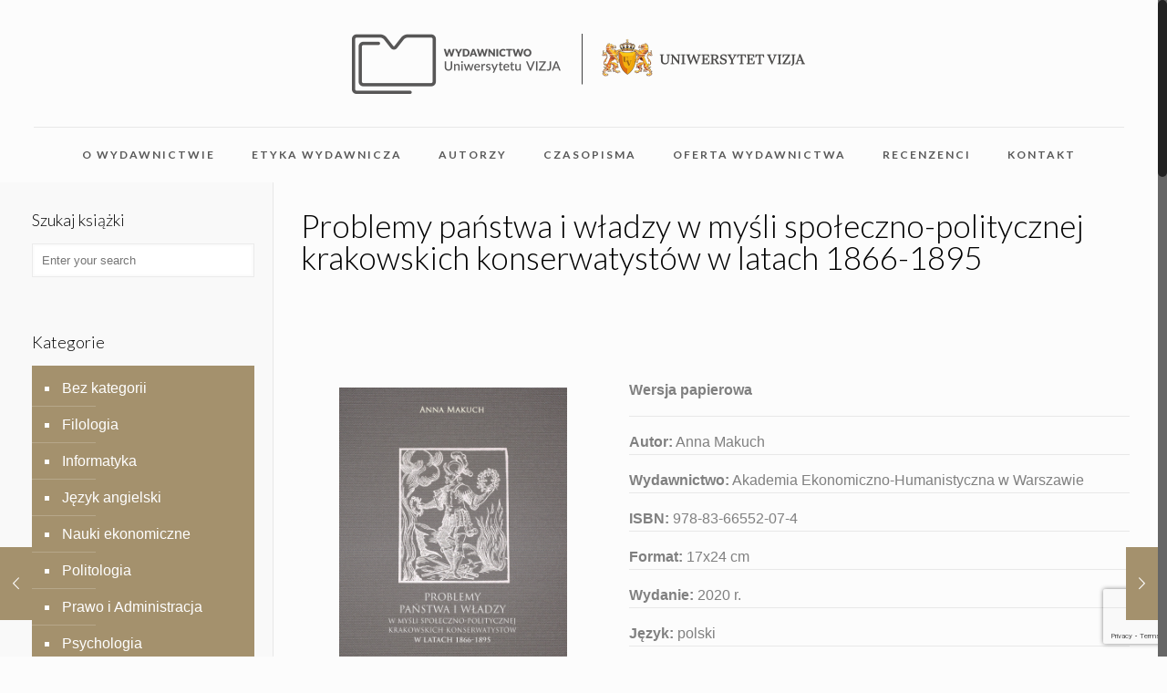

--- FILE ---
content_type: text/html; charset=utf-8
request_url: https://www.google.com/recaptcha/api2/anchor?ar=1&k=6LfYVLUUAAAAAG4XkZ7uYC5IEjSQx_CMVYuT9NkX&co=aHR0cHM6Ly93eWRhd25pY3R3by5hZWguZWR1LnBsOjQ0Mw..&hl=en&v=9TiwnJFHeuIw_s0wSd3fiKfN&size=invisible&anchor-ms=20000&execute-ms=30000&cb=ozs6fj2yc4kt
body_size: 48132
content:
<!DOCTYPE HTML><html dir="ltr" lang="en"><head><meta http-equiv="Content-Type" content="text/html; charset=UTF-8">
<meta http-equiv="X-UA-Compatible" content="IE=edge">
<title>reCAPTCHA</title>
<style type="text/css">
/* cyrillic-ext */
@font-face {
  font-family: 'Roboto';
  font-style: normal;
  font-weight: 400;
  font-stretch: 100%;
  src: url(//fonts.gstatic.com/s/roboto/v48/KFO7CnqEu92Fr1ME7kSn66aGLdTylUAMa3GUBHMdazTgWw.woff2) format('woff2');
  unicode-range: U+0460-052F, U+1C80-1C8A, U+20B4, U+2DE0-2DFF, U+A640-A69F, U+FE2E-FE2F;
}
/* cyrillic */
@font-face {
  font-family: 'Roboto';
  font-style: normal;
  font-weight: 400;
  font-stretch: 100%;
  src: url(//fonts.gstatic.com/s/roboto/v48/KFO7CnqEu92Fr1ME7kSn66aGLdTylUAMa3iUBHMdazTgWw.woff2) format('woff2');
  unicode-range: U+0301, U+0400-045F, U+0490-0491, U+04B0-04B1, U+2116;
}
/* greek-ext */
@font-face {
  font-family: 'Roboto';
  font-style: normal;
  font-weight: 400;
  font-stretch: 100%;
  src: url(//fonts.gstatic.com/s/roboto/v48/KFO7CnqEu92Fr1ME7kSn66aGLdTylUAMa3CUBHMdazTgWw.woff2) format('woff2');
  unicode-range: U+1F00-1FFF;
}
/* greek */
@font-face {
  font-family: 'Roboto';
  font-style: normal;
  font-weight: 400;
  font-stretch: 100%;
  src: url(//fonts.gstatic.com/s/roboto/v48/KFO7CnqEu92Fr1ME7kSn66aGLdTylUAMa3-UBHMdazTgWw.woff2) format('woff2');
  unicode-range: U+0370-0377, U+037A-037F, U+0384-038A, U+038C, U+038E-03A1, U+03A3-03FF;
}
/* math */
@font-face {
  font-family: 'Roboto';
  font-style: normal;
  font-weight: 400;
  font-stretch: 100%;
  src: url(//fonts.gstatic.com/s/roboto/v48/KFO7CnqEu92Fr1ME7kSn66aGLdTylUAMawCUBHMdazTgWw.woff2) format('woff2');
  unicode-range: U+0302-0303, U+0305, U+0307-0308, U+0310, U+0312, U+0315, U+031A, U+0326-0327, U+032C, U+032F-0330, U+0332-0333, U+0338, U+033A, U+0346, U+034D, U+0391-03A1, U+03A3-03A9, U+03B1-03C9, U+03D1, U+03D5-03D6, U+03F0-03F1, U+03F4-03F5, U+2016-2017, U+2034-2038, U+203C, U+2040, U+2043, U+2047, U+2050, U+2057, U+205F, U+2070-2071, U+2074-208E, U+2090-209C, U+20D0-20DC, U+20E1, U+20E5-20EF, U+2100-2112, U+2114-2115, U+2117-2121, U+2123-214F, U+2190, U+2192, U+2194-21AE, U+21B0-21E5, U+21F1-21F2, U+21F4-2211, U+2213-2214, U+2216-22FF, U+2308-230B, U+2310, U+2319, U+231C-2321, U+2336-237A, U+237C, U+2395, U+239B-23B7, U+23D0, U+23DC-23E1, U+2474-2475, U+25AF, U+25B3, U+25B7, U+25BD, U+25C1, U+25CA, U+25CC, U+25FB, U+266D-266F, U+27C0-27FF, U+2900-2AFF, U+2B0E-2B11, U+2B30-2B4C, U+2BFE, U+3030, U+FF5B, U+FF5D, U+1D400-1D7FF, U+1EE00-1EEFF;
}
/* symbols */
@font-face {
  font-family: 'Roboto';
  font-style: normal;
  font-weight: 400;
  font-stretch: 100%;
  src: url(//fonts.gstatic.com/s/roboto/v48/KFO7CnqEu92Fr1ME7kSn66aGLdTylUAMaxKUBHMdazTgWw.woff2) format('woff2');
  unicode-range: U+0001-000C, U+000E-001F, U+007F-009F, U+20DD-20E0, U+20E2-20E4, U+2150-218F, U+2190, U+2192, U+2194-2199, U+21AF, U+21E6-21F0, U+21F3, U+2218-2219, U+2299, U+22C4-22C6, U+2300-243F, U+2440-244A, U+2460-24FF, U+25A0-27BF, U+2800-28FF, U+2921-2922, U+2981, U+29BF, U+29EB, U+2B00-2BFF, U+4DC0-4DFF, U+FFF9-FFFB, U+10140-1018E, U+10190-1019C, U+101A0, U+101D0-101FD, U+102E0-102FB, U+10E60-10E7E, U+1D2C0-1D2D3, U+1D2E0-1D37F, U+1F000-1F0FF, U+1F100-1F1AD, U+1F1E6-1F1FF, U+1F30D-1F30F, U+1F315, U+1F31C, U+1F31E, U+1F320-1F32C, U+1F336, U+1F378, U+1F37D, U+1F382, U+1F393-1F39F, U+1F3A7-1F3A8, U+1F3AC-1F3AF, U+1F3C2, U+1F3C4-1F3C6, U+1F3CA-1F3CE, U+1F3D4-1F3E0, U+1F3ED, U+1F3F1-1F3F3, U+1F3F5-1F3F7, U+1F408, U+1F415, U+1F41F, U+1F426, U+1F43F, U+1F441-1F442, U+1F444, U+1F446-1F449, U+1F44C-1F44E, U+1F453, U+1F46A, U+1F47D, U+1F4A3, U+1F4B0, U+1F4B3, U+1F4B9, U+1F4BB, U+1F4BF, U+1F4C8-1F4CB, U+1F4D6, U+1F4DA, U+1F4DF, U+1F4E3-1F4E6, U+1F4EA-1F4ED, U+1F4F7, U+1F4F9-1F4FB, U+1F4FD-1F4FE, U+1F503, U+1F507-1F50B, U+1F50D, U+1F512-1F513, U+1F53E-1F54A, U+1F54F-1F5FA, U+1F610, U+1F650-1F67F, U+1F687, U+1F68D, U+1F691, U+1F694, U+1F698, U+1F6AD, U+1F6B2, U+1F6B9-1F6BA, U+1F6BC, U+1F6C6-1F6CF, U+1F6D3-1F6D7, U+1F6E0-1F6EA, U+1F6F0-1F6F3, U+1F6F7-1F6FC, U+1F700-1F7FF, U+1F800-1F80B, U+1F810-1F847, U+1F850-1F859, U+1F860-1F887, U+1F890-1F8AD, U+1F8B0-1F8BB, U+1F8C0-1F8C1, U+1F900-1F90B, U+1F93B, U+1F946, U+1F984, U+1F996, U+1F9E9, U+1FA00-1FA6F, U+1FA70-1FA7C, U+1FA80-1FA89, U+1FA8F-1FAC6, U+1FACE-1FADC, U+1FADF-1FAE9, U+1FAF0-1FAF8, U+1FB00-1FBFF;
}
/* vietnamese */
@font-face {
  font-family: 'Roboto';
  font-style: normal;
  font-weight: 400;
  font-stretch: 100%;
  src: url(//fonts.gstatic.com/s/roboto/v48/KFO7CnqEu92Fr1ME7kSn66aGLdTylUAMa3OUBHMdazTgWw.woff2) format('woff2');
  unicode-range: U+0102-0103, U+0110-0111, U+0128-0129, U+0168-0169, U+01A0-01A1, U+01AF-01B0, U+0300-0301, U+0303-0304, U+0308-0309, U+0323, U+0329, U+1EA0-1EF9, U+20AB;
}
/* latin-ext */
@font-face {
  font-family: 'Roboto';
  font-style: normal;
  font-weight: 400;
  font-stretch: 100%;
  src: url(//fonts.gstatic.com/s/roboto/v48/KFO7CnqEu92Fr1ME7kSn66aGLdTylUAMa3KUBHMdazTgWw.woff2) format('woff2');
  unicode-range: U+0100-02BA, U+02BD-02C5, U+02C7-02CC, U+02CE-02D7, U+02DD-02FF, U+0304, U+0308, U+0329, U+1D00-1DBF, U+1E00-1E9F, U+1EF2-1EFF, U+2020, U+20A0-20AB, U+20AD-20C0, U+2113, U+2C60-2C7F, U+A720-A7FF;
}
/* latin */
@font-face {
  font-family: 'Roboto';
  font-style: normal;
  font-weight: 400;
  font-stretch: 100%;
  src: url(//fonts.gstatic.com/s/roboto/v48/KFO7CnqEu92Fr1ME7kSn66aGLdTylUAMa3yUBHMdazQ.woff2) format('woff2');
  unicode-range: U+0000-00FF, U+0131, U+0152-0153, U+02BB-02BC, U+02C6, U+02DA, U+02DC, U+0304, U+0308, U+0329, U+2000-206F, U+20AC, U+2122, U+2191, U+2193, U+2212, U+2215, U+FEFF, U+FFFD;
}
/* cyrillic-ext */
@font-face {
  font-family: 'Roboto';
  font-style: normal;
  font-weight: 500;
  font-stretch: 100%;
  src: url(//fonts.gstatic.com/s/roboto/v48/KFO7CnqEu92Fr1ME7kSn66aGLdTylUAMa3GUBHMdazTgWw.woff2) format('woff2');
  unicode-range: U+0460-052F, U+1C80-1C8A, U+20B4, U+2DE0-2DFF, U+A640-A69F, U+FE2E-FE2F;
}
/* cyrillic */
@font-face {
  font-family: 'Roboto';
  font-style: normal;
  font-weight: 500;
  font-stretch: 100%;
  src: url(//fonts.gstatic.com/s/roboto/v48/KFO7CnqEu92Fr1ME7kSn66aGLdTylUAMa3iUBHMdazTgWw.woff2) format('woff2');
  unicode-range: U+0301, U+0400-045F, U+0490-0491, U+04B0-04B1, U+2116;
}
/* greek-ext */
@font-face {
  font-family: 'Roboto';
  font-style: normal;
  font-weight: 500;
  font-stretch: 100%;
  src: url(//fonts.gstatic.com/s/roboto/v48/KFO7CnqEu92Fr1ME7kSn66aGLdTylUAMa3CUBHMdazTgWw.woff2) format('woff2');
  unicode-range: U+1F00-1FFF;
}
/* greek */
@font-face {
  font-family: 'Roboto';
  font-style: normal;
  font-weight: 500;
  font-stretch: 100%;
  src: url(//fonts.gstatic.com/s/roboto/v48/KFO7CnqEu92Fr1ME7kSn66aGLdTylUAMa3-UBHMdazTgWw.woff2) format('woff2');
  unicode-range: U+0370-0377, U+037A-037F, U+0384-038A, U+038C, U+038E-03A1, U+03A3-03FF;
}
/* math */
@font-face {
  font-family: 'Roboto';
  font-style: normal;
  font-weight: 500;
  font-stretch: 100%;
  src: url(//fonts.gstatic.com/s/roboto/v48/KFO7CnqEu92Fr1ME7kSn66aGLdTylUAMawCUBHMdazTgWw.woff2) format('woff2');
  unicode-range: U+0302-0303, U+0305, U+0307-0308, U+0310, U+0312, U+0315, U+031A, U+0326-0327, U+032C, U+032F-0330, U+0332-0333, U+0338, U+033A, U+0346, U+034D, U+0391-03A1, U+03A3-03A9, U+03B1-03C9, U+03D1, U+03D5-03D6, U+03F0-03F1, U+03F4-03F5, U+2016-2017, U+2034-2038, U+203C, U+2040, U+2043, U+2047, U+2050, U+2057, U+205F, U+2070-2071, U+2074-208E, U+2090-209C, U+20D0-20DC, U+20E1, U+20E5-20EF, U+2100-2112, U+2114-2115, U+2117-2121, U+2123-214F, U+2190, U+2192, U+2194-21AE, U+21B0-21E5, U+21F1-21F2, U+21F4-2211, U+2213-2214, U+2216-22FF, U+2308-230B, U+2310, U+2319, U+231C-2321, U+2336-237A, U+237C, U+2395, U+239B-23B7, U+23D0, U+23DC-23E1, U+2474-2475, U+25AF, U+25B3, U+25B7, U+25BD, U+25C1, U+25CA, U+25CC, U+25FB, U+266D-266F, U+27C0-27FF, U+2900-2AFF, U+2B0E-2B11, U+2B30-2B4C, U+2BFE, U+3030, U+FF5B, U+FF5D, U+1D400-1D7FF, U+1EE00-1EEFF;
}
/* symbols */
@font-face {
  font-family: 'Roboto';
  font-style: normal;
  font-weight: 500;
  font-stretch: 100%;
  src: url(//fonts.gstatic.com/s/roboto/v48/KFO7CnqEu92Fr1ME7kSn66aGLdTylUAMaxKUBHMdazTgWw.woff2) format('woff2');
  unicode-range: U+0001-000C, U+000E-001F, U+007F-009F, U+20DD-20E0, U+20E2-20E4, U+2150-218F, U+2190, U+2192, U+2194-2199, U+21AF, U+21E6-21F0, U+21F3, U+2218-2219, U+2299, U+22C4-22C6, U+2300-243F, U+2440-244A, U+2460-24FF, U+25A0-27BF, U+2800-28FF, U+2921-2922, U+2981, U+29BF, U+29EB, U+2B00-2BFF, U+4DC0-4DFF, U+FFF9-FFFB, U+10140-1018E, U+10190-1019C, U+101A0, U+101D0-101FD, U+102E0-102FB, U+10E60-10E7E, U+1D2C0-1D2D3, U+1D2E0-1D37F, U+1F000-1F0FF, U+1F100-1F1AD, U+1F1E6-1F1FF, U+1F30D-1F30F, U+1F315, U+1F31C, U+1F31E, U+1F320-1F32C, U+1F336, U+1F378, U+1F37D, U+1F382, U+1F393-1F39F, U+1F3A7-1F3A8, U+1F3AC-1F3AF, U+1F3C2, U+1F3C4-1F3C6, U+1F3CA-1F3CE, U+1F3D4-1F3E0, U+1F3ED, U+1F3F1-1F3F3, U+1F3F5-1F3F7, U+1F408, U+1F415, U+1F41F, U+1F426, U+1F43F, U+1F441-1F442, U+1F444, U+1F446-1F449, U+1F44C-1F44E, U+1F453, U+1F46A, U+1F47D, U+1F4A3, U+1F4B0, U+1F4B3, U+1F4B9, U+1F4BB, U+1F4BF, U+1F4C8-1F4CB, U+1F4D6, U+1F4DA, U+1F4DF, U+1F4E3-1F4E6, U+1F4EA-1F4ED, U+1F4F7, U+1F4F9-1F4FB, U+1F4FD-1F4FE, U+1F503, U+1F507-1F50B, U+1F50D, U+1F512-1F513, U+1F53E-1F54A, U+1F54F-1F5FA, U+1F610, U+1F650-1F67F, U+1F687, U+1F68D, U+1F691, U+1F694, U+1F698, U+1F6AD, U+1F6B2, U+1F6B9-1F6BA, U+1F6BC, U+1F6C6-1F6CF, U+1F6D3-1F6D7, U+1F6E0-1F6EA, U+1F6F0-1F6F3, U+1F6F7-1F6FC, U+1F700-1F7FF, U+1F800-1F80B, U+1F810-1F847, U+1F850-1F859, U+1F860-1F887, U+1F890-1F8AD, U+1F8B0-1F8BB, U+1F8C0-1F8C1, U+1F900-1F90B, U+1F93B, U+1F946, U+1F984, U+1F996, U+1F9E9, U+1FA00-1FA6F, U+1FA70-1FA7C, U+1FA80-1FA89, U+1FA8F-1FAC6, U+1FACE-1FADC, U+1FADF-1FAE9, U+1FAF0-1FAF8, U+1FB00-1FBFF;
}
/* vietnamese */
@font-face {
  font-family: 'Roboto';
  font-style: normal;
  font-weight: 500;
  font-stretch: 100%;
  src: url(//fonts.gstatic.com/s/roboto/v48/KFO7CnqEu92Fr1ME7kSn66aGLdTylUAMa3OUBHMdazTgWw.woff2) format('woff2');
  unicode-range: U+0102-0103, U+0110-0111, U+0128-0129, U+0168-0169, U+01A0-01A1, U+01AF-01B0, U+0300-0301, U+0303-0304, U+0308-0309, U+0323, U+0329, U+1EA0-1EF9, U+20AB;
}
/* latin-ext */
@font-face {
  font-family: 'Roboto';
  font-style: normal;
  font-weight: 500;
  font-stretch: 100%;
  src: url(//fonts.gstatic.com/s/roboto/v48/KFO7CnqEu92Fr1ME7kSn66aGLdTylUAMa3KUBHMdazTgWw.woff2) format('woff2');
  unicode-range: U+0100-02BA, U+02BD-02C5, U+02C7-02CC, U+02CE-02D7, U+02DD-02FF, U+0304, U+0308, U+0329, U+1D00-1DBF, U+1E00-1E9F, U+1EF2-1EFF, U+2020, U+20A0-20AB, U+20AD-20C0, U+2113, U+2C60-2C7F, U+A720-A7FF;
}
/* latin */
@font-face {
  font-family: 'Roboto';
  font-style: normal;
  font-weight: 500;
  font-stretch: 100%;
  src: url(//fonts.gstatic.com/s/roboto/v48/KFO7CnqEu92Fr1ME7kSn66aGLdTylUAMa3yUBHMdazQ.woff2) format('woff2');
  unicode-range: U+0000-00FF, U+0131, U+0152-0153, U+02BB-02BC, U+02C6, U+02DA, U+02DC, U+0304, U+0308, U+0329, U+2000-206F, U+20AC, U+2122, U+2191, U+2193, U+2212, U+2215, U+FEFF, U+FFFD;
}
/* cyrillic-ext */
@font-face {
  font-family: 'Roboto';
  font-style: normal;
  font-weight: 900;
  font-stretch: 100%;
  src: url(//fonts.gstatic.com/s/roboto/v48/KFO7CnqEu92Fr1ME7kSn66aGLdTylUAMa3GUBHMdazTgWw.woff2) format('woff2');
  unicode-range: U+0460-052F, U+1C80-1C8A, U+20B4, U+2DE0-2DFF, U+A640-A69F, U+FE2E-FE2F;
}
/* cyrillic */
@font-face {
  font-family: 'Roboto';
  font-style: normal;
  font-weight: 900;
  font-stretch: 100%;
  src: url(//fonts.gstatic.com/s/roboto/v48/KFO7CnqEu92Fr1ME7kSn66aGLdTylUAMa3iUBHMdazTgWw.woff2) format('woff2');
  unicode-range: U+0301, U+0400-045F, U+0490-0491, U+04B0-04B1, U+2116;
}
/* greek-ext */
@font-face {
  font-family: 'Roboto';
  font-style: normal;
  font-weight: 900;
  font-stretch: 100%;
  src: url(//fonts.gstatic.com/s/roboto/v48/KFO7CnqEu92Fr1ME7kSn66aGLdTylUAMa3CUBHMdazTgWw.woff2) format('woff2');
  unicode-range: U+1F00-1FFF;
}
/* greek */
@font-face {
  font-family: 'Roboto';
  font-style: normal;
  font-weight: 900;
  font-stretch: 100%;
  src: url(//fonts.gstatic.com/s/roboto/v48/KFO7CnqEu92Fr1ME7kSn66aGLdTylUAMa3-UBHMdazTgWw.woff2) format('woff2');
  unicode-range: U+0370-0377, U+037A-037F, U+0384-038A, U+038C, U+038E-03A1, U+03A3-03FF;
}
/* math */
@font-face {
  font-family: 'Roboto';
  font-style: normal;
  font-weight: 900;
  font-stretch: 100%;
  src: url(//fonts.gstatic.com/s/roboto/v48/KFO7CnqEu92Fr1ME7kSn66aGLdTylUAMawCUBHMdazTgWw.woff2) format('woff2');
  unicode-range: U+0302-0303, U+0305, U+0307-0308, U+0310, U+0312, U+0315, U+031A, U+0326-0327, U+032C, U+032F-0330, U+0332-0333, U+0338, U+033A, U+0346, U+034D, U+0391-03A1, U+03A3-03A9, U+03B1-03C9, U+03D1, U+03D5-03D6, U+03F0-03F1, U+03F4-03F5, U+2016-2017, U+2034-2038, U+203C, U+2040, U+2043, U+2047, U+2050, U+2057, U+205F, U+2070-2071, U+2074-208E, U+2090-209C, U+20D0-20DC, U+20E1, U+20E5-20EF, U+2100-2112, U+2114-2115, U+2117-2121, U+2123-214F, U+2190, U+2192, U+2194-21AE, U+21B0-21E5, U+21F1-21F2, U+21F4-2211, U+2213-2214, U+2216-22FF, U+2308-230B, U+2310, U+2319, U+231C-2321, U+2336-237A, U+237C, U+2395, U+239B-23B7, U+23D0, U+23DC-23E1, U+2474-2475, U+25AF, U+25B3, U+25B7, U+25BD, U+25C1, U+25CA, U+25CC, U+25FB, U+266D-266F, U+27C0-27FF, U+2900-2AFF, U+2B0E-2B11, U+2B30-2B4C, U+2BFE, U+3030, U+FF5B, U+FF5D, U+1D400-1D7FF, U+1EE00-1EEFF;
}
/* symbols */
@font-face {
  font-family: 'Roboto';
  font-style: normal;
  font-weight: 900;
  font-stretch: 100%;
  src: url(//fonts.gstatic.com/s/roboto/v48/KFO7CnqEu92Fr1ME7kSn66aGLdTylUAMaxKUBHMdazTgWw.woff2) format('woff2');
  unicode-range: U+0001-000C, U+000E-001F, U+007F-009F, U+20DD-20E0, U+20E2-20E4, U+2150-218F, U+2190, U+2192, U+2194-2199, U+21AF, U+21E6-21F0, U+21F3, U+2218-2219, U+2299, U+22C4-22C6, U+2300-243F, U+2440-244A, U+2460-24FF, U+25A0-27BF, U+2800-28FF, U+2921-2922, U+2981, U+29BF, U+29EB, U+2B00-2BFF, U+4DC0-4DFF, U+FFF9-FFFB, U+10140-1018E, U+10190-1019C, U+101A0, U+101D0-101FD, U+102E0-102FB, U+10E60-10E7E, U+1D2C0-1D2D3, U+1D2E0-1D37F, U+1F000-1F0FF, U+1F100-1F1AD, U+1F1E6-1F1FF, U+1F30D-1F30F, U+1F315, U+1F31C, U+1F31E, U+1F320-1F32C, U+1F336, U+1F378, U+1F37D, U+1F382, U+1F393-1F39F, U+1F3A7-1F3A8, U+1F3AC-1F3AF, U+1F3C2, U+1F3C4-1F3C6, U+1F3CA-1F3CE, U+1F3D4-1F3E0, U+1F3ED, U+1F3F1-1F3F3, U+1F3F5-1F3F7, U+1F408, U+1F415, U+1F41F, U+1F426, U+1F43F, U+1F441-1F442, U+1F444, U+1F446-1F449, U+1F44C-1F44E, U+1F453, U+1F46A, U+1F47D, U+1F4A3, U+1F4B0, U+1F4B3, U+1F4B9, U+1F4BB, U+1F4BF, U+1F4C8-1F4CB, U+1F4D6, U+1F4DA, U+1F4DF, U+1F4E3-1F4E6, U+1F4EA-1F4ED, U+1F4F7, U+1F4F9-1F4FB, U+1F4FD-1F4FE, U+1F503, U+1F507-1F50B, U+1F50D, U+1F512-1F513, U+1F53E-1F54A, U+1F54F-1F5FA, U+1F610, U+1F650-1F67F, U+1F687, U+1F68D, U+1F691, U+1F694, U+1F698, U+1F6AD, U+1F6B2, U+1F6B9-1F6BA, U+1F6BC, U+1F6C6-1F6CF, U+1F6D3-1F6D7, U+1F6E0-1F6EA, U+1F6F0-1F6F3, U+1F6F7-1F6FC, U+1F700-1F7FF, U+1F800-1F80B, U+1F810-1F847, U+1F850-1F859, U+1F860-1F887, U+1F890-1F8AD, U+1F8B0-1F8BB, U+1F8C0-1F8C1, U+1F900-1F90B, U+1F93B, U+1F946, U+1F984, U+1F996, U+1F9E9, U+1FA00-1FA6F, U+1FA70-1FA7C, U+1FA80-1FA89, U+1FA8F-1FAC6, U+1FACE-1FADC, U+1FADF-1FAE9, U+1FAF0-1FAF8, U+1FB00-1FBFF;
}
/* vietnamese */
@font-face {
  font-family: 'Roboto';
  font-style: normal;
  font-weight: 900;
  font-stretch: 100%;
  src: url(//fonts.gstatic.com/s/roboto/v48/KFO7CnqEu92Fr1ME7kSn66aGLdTylUAMa3OUBHMdazTgWw.woff2) format('woff2');
  unicode-range: U+0102-0103, U+0110-0111, U+0128-0129, U+0168-0169, U+01A0-01A1, U+01AF-01B0, U+0300-0301, U+0303-0304, U+0308-0309, U+0323, U+0329, U+1EA0-1EF9, U+20AB;
}
/* latin-ext */
@font-face {
  font-family: 'Roboto';
  font-style: normal;
  font-weight: 900;
  font-stretch: 100%;
  src: url(//fonts.gstatic.com/s/roboto/v48/KFO7CnqEu92Fr1ME7kSn66aGLdTylUAMa3KUBHMdazTgWw.woff2) format('woff2');
  unicode-range: U+0100-02BA, U+02BD-02C5, U+02C7-02CC, U+02CE-02D7, U+02DD-02FF, U+0304, U+0308, U+0329, U+1D00-1DBF, U+1E00-1E9F, U+1EF2-1EFF, U+2020, U+20A0-20AB, U+20AD-20C0, U+2113, U+2C60-2C7F, U+A720-A7FF;
}
/* latin */
@font-face {
  font-family: 'Roboto';
  font-style: normal;
  font-weight: 900;
  font-stretch: 100%;
  src: url(//fonts.gstatic.com/s/roboto/v48/KFO7CnqEu92Fr1ME7kSn66aGLdTylUAMa3yUBHMdazQ.woff2) format('woff2');
  unicode-range: U+0000-00FF, U+0131, U+0152-0153, U+02BB-02BC, U+02C6, U+02DA, U+02DC, U+0304, U+0308, U+0329, U+2000-206F, U+20AC, U+2122, U+2191, U+2193, U+2212, U+2215, U+FEFF, U+FFFD;
}

</style>
<link rel="stylesheet" type="text/css" href="https://www.gstatic.com/recaptcha/releases/9TiwnJFHeuIw_s0wSd3fiKfN/styles__ltr.css">
<script nonce="rD5s84gcuJsCXoTpneiBwg" type="text/javascript">window['__recaptcha_api'] = 'https://www.google.com/recaptcha/api2/';</script>
<script type="text/javascript" src="https://www.gstatic.com/recaptcha/releases/9TiwnJFHeuIw_s0wSd3fiKfN/recaptcha__en.js" nonce="rD5s84gcuJsCXoTpneiBwg">
      
    </script></head>
<body><div id="rc-anchor-alert" class="rc-anchor-alert"></div>
<input type="hidden" id="recaptcha-token" value="[base64]">
<script type="text/javascript" nonce="rD5s84gcuJsCXoTpneiBwg">
      recaptcha.anchor.Main.init("[\x22ainput\x22,[\x22bgdata\x22,\x22\x22,\[base64]/[base64]/[base64]/KE4oMTI0LHYsdi5HKSxMWihsLHYpKTpOKDEyNCx2LGwpLFYpLHYpLFQpKSxGKDE3MSx2KX0scjc9ZnVuY3Rpb24obCl7cmV0dXJuIGx9LEM9ZnVuY3Rpb24obCxWLHYpe04odixsLFYpLFZbYWtdPTI3OTZ9LG49ZnVuY3Rpb24obCxWKXtWLlg9KChWLlg/[base64]/[base64]/[base64]/[base64]/[base64]/[base64]/[base64]/[base64]/[base64]/[base64]/[base64]\\u003d\x22,\[base64]\x22,\[base64]/woPDmMOTwoQnwoXDosKhwrbCi8KiVT4NwqzChlHDs0AiwqvCv8KjwpY/FcKzw5dcKcKqwrMMCsKFwqDCpcKfdsOkFcKJw6PCnUrDmsKNw6onQsOBKsK/dsOSw6nCrcOuF8OyYwXDsCQsw41lw6LDqMODK8O4EMOAKMOKH3oGRQPChwjCm8KVIgpew6cUw6PDlUN1HxLCvid2ZsOLHMO7w4nDqsOrwrnCtATCs17Dil9Bw4fCtifCpsOIwp3Dkg/DtcKlwpd6w5Nvw60xw5AqOS3CsgfDtUgHw4HCixlMG8OMwoQ+wo5pK8KVw7zCnMO4MMKtwrjDgjnCijTCrCjDhsKzFys+wqlSfWIOwrLDhmoRJRXCg8KLKcKjJUHDmcOKV8O9WMKSU1XDgivCvMOzWEU2bsOcV8KBwrnDglvDo2U/[base64]/WD/Co8KnwoIcwop3wqrCvsKyw5rDilRJazBIw7JFG1Y/RCPDr8Kgwqt4dXlWc2whwr3CnEPDuXzDlgPCtj/[base64]/[base64]/w4Ymw7sfEF1dw4cJwoBObFcpIcOEw6vDnGxiw5lfWzgacCXDusKJwrBMS8OXdMOXdMOMeMK0wq/Cr2lxw7nCnMOIFsOCw5MQEcOTSEdaUV0Vwr0xwpMHCsObDAXDhVkUd8O9wrXDnMOQw4cfPlnDksOfSBERIcKcw6fDrcKDw6HCncONwqXDtcOPw5jCiFBsdMKKwpQ1JwMFw73DrD3DrcOGw7TDmcOkTsOTwqnCscK9wrLCnAFmwqMucMOUwoxJwqxBw4HCqMO/DUPCgFTCkzFnwpsWT8OUwpXDocKeesOlw4rCmMKjw7FMGDjDjsK7wrbCucOdekPDqVxswpHDmS0hw47CvnHCo2l8f0BNAMOeIUBFW0nDhnPCsMOlw7PCvcOZEXzChk/CvU8/XzfCisOdw7lDw7FywrB0wqZRbgfCk3/DkcOFQcKJL8KwTzYpw4TCq2cmwp7Cjy/CocKeScOuR1rCl8Ohwo/CjcKVwo8Ow6fCtMOgwofDq1pBwr5eJ1TDpsKzw7LCncK1WSsqFA8SwpMnSMKwwqFpCcOowp7DrsOXwpfDgMKAw7tHw5zDqcOWw5xDwo1YwrbCiwYkR8KBSGtSworDi8OkwpRhw6R1w7TDhz4mfsKPPcO0CGglJlpyCVMxcRrChyHDkTLCg8Kxwr8Cwr/[base64]/XsOVMmQBw5lwHMO2w5/[base64]/Dr8OSUMOjw6fCgcOXaXFTw57Cvj0Vw7jCq8K+fHw7UcO8eA/DuMOFw4jDvzFCP8KuIyXDssKDb1o/WMOOOjUSw5TDum4fwoQwGVnChcOswrHDssOCw7rCpcOVc8OTw4TCl8KcUcOJwq7DhsKowoDDh2Y4OcOuwo7DnsOXw6UZEn4pb8OfwofDtjdywq5RwqLDrUdXwpXDnSbCtsKNw6DDjcOvwq3ClcOHV8OKOMOtcMO9w6RfwrVdw6lqw5/CvMOxw6Iwc8KFeUnCmA/CjjHDq8KBwpXCgU7CpsKocjVwfB/ClhnDt8OYCMKTanvDpMKeBnEoWcO1VFbCtsOrM8Obw7JkYmEfw7DCtcKhwqbDpVswwoDDi8KGNcK9BcOnXyHCpkhpWAfDk0/CqRnDsHAWw7RFNcOVw4N4HsOPccKYHsOnwpxoHirCvcK0w5JVfsOxwphEwo/[base64]/[base64]/[base64]/w7hAwrLClcKRwpogeRvCpTzDisK3w610woVSwr7CnA1XAMKsVBVpw47DtlXDvsKuwrdCwqPClcOJIURUScOMwp7DiMOqFsOzw4RNw7AHw5lzN8OLw4nCpsOww4TCkMOAw6MtEMONCGjCvgxTwqY0w4p7GcOECAl7ACTCosKVDSIFHiVUwqgGwp7CgBjCm3BOwpM9FcO/[base64]/CpMKrXV/DkknCuFw2RlXDuS4XJ8OEZ8OVMkjCm3HCp8KCwot1wqcNLhbCksKvw5U7JF7CpkjDmEljNMOdw7DDtzgcw7HCq8O0Gmdqw57CmMO0FnHCmEdWw6RGRsORecKBw4nChUbDk8KdwozCncKTwoRhfsO2wpjDqxkaw4fCl8OHXSnCmR4yOD/Dg1bDr8Kfw7NuECjDu33DtsOAw4YEwoPDkiPDrCwawrXCpyHCg8OXLl8mADXCkybDgsOjwrnCrsKQfnXCpW/CnsOBUcO8w6XChh5RwpA/ZcKRKwwvVMOCw6AzwrTCkV9SZMKpDAtKw6vDm8KlwqPDm8K0wp/[base64]/CoMO3EMOSw5LCgkvCrmkvWAAGeFzDssK6wpXDoho4P8OnRMOJwrPDn8O3CcKrw60/cMKSwqwZwqYWwq/CpsK8V8K0wr3DmsOsDsOBw6fDlMOTw6jDt0zDhgRqw7UVJMKAwoLDgcORYsK7wpjDqsO8ODlkw6DDs8OgMMKofsKpwpcNUMOEAcKTw5RGV8KzBwBlwojDl8OcJCEvBcKHworCpzRyfG/CgsOJSMKRSk9Xc1DDo8KRXzNOaGkxKsKdA0XDuMK/D8KEbcOnwq/[base64]/Cmx52wq7CvwsvZsKXw7hdbcK7GxcnHWNXKcO6wpTDosKTw7jCv8OqXMKGDjwsbMKNTExLw4rDi8OSw43CtcO6w74fw6xnEMObwpvDviDDjiMsw4JXw5ttwrTCoFssJGZMwoZ/w4DCqsKia2Q6WMKkw41+NHNDwrNZw6ISTXVlwpzDoH/DmE0ca8OZaj/CmMOQGH8lOGjDucO0wprDjjkKFMK5w4rCix4NEHnDjlXDuF90w4xxCsKuworCjcKFB3w4wojChg7CtjFCwqEgw5rDrkYTURcGwozCjcK4NsKbUjfCkHTDocKmwp3CqEFEVsKbNXzDlALCksOzwqg+ST/Cq8KRWxQdIifDmsOAwrFUw4zDjsODw4fCssOrwrrCvyzCmWQFAGZuw7fCpMO9VCzDgMOswqs5wrrDgsOZwqDCkcOow6jCkcOCwofCg8K3NsO8bcKdwpLCoGVUw73CmG8SJsOMLi1pD8O2w6tVwolWw6fDlsOLd25nwqswSsO2wqhQw5jCi2/Dh1rCk34ywqnCrVZpw6t7GW/[base64]/ZVV3MhvDnycWwrXCpX3ClmDCvcO2wpFqw6ImPMKfesOGcsKUw7d/SS3DkMKow6tPbcOWYjPCrcKdwo/DuMO2dxDDpjoFTsK2w5/Cn1HCh0zCnDfCgsOSN8Osw7NYO8OCWDUFFsOrw6rDrsOCwrZ1UTvDtMOmw6vCoUrDkh/[base64]/CpCDDtXJ6wqrCqMKMLVbDvnljT1DDq1fCoWxdwp5ywoTCnsKSw5PDhQ7DgcKEw6jDqcO2w791b8OnEMO4DTtdNXgfesK0w5dkwqR3w5k8w6Y3wrJ8w6pwwq7CjcOUIHIVwpcxclvDosKyMcK3w5zDrcKSPMOVFQDDpi/Cn8OnXEDCmMOnwonCmcOiPMOUUsOEYcKBcTnCrMK5YCtow7BjDcKXw5oCwr7CrMKpClIGwrowU8O4OcKxIGPDqnXDosKrPcOfUcO/TcKLQnkQw6kpwoMpw4NaecKQw6TCtljDk8Orw7bCucKHw53DicKpw4DCsMKkw5HDhSJhSilxfcK8w4wXa2rCoQjDgDfCu8KxK8K9w74YZcOyUcKLXcONMyNtdsOPDAwrExbCt3jCpzRKcMOpwrXDt8Ktw64MJy/DiEQww7PDuDnDggNYwrzDncOZTj7Dq3TDqsOSFmPDuF3CmMODEcOXTcKRw7nDhsKWw4gSw7PCjMKOQh7CuWPCi3vCsRBUw7HDsBYDQXEJNMOyZMKzw4PDo8KFGMOZwqAZN8Krw6bDtcKgw7LDscKIwrLChSbCsTTCs0ZgMA/DlDTCmBfCh8O6L8OwdkwlMy/Cl8ONd1XDisOiw6PDtMOKHCAfwqbDlwLDj8KCw7Qjw7weBsOVGMOqcsKoHQfDnk/CnsOTIGZDwrhxw6Faw4rDuFkbOk4XO8OTw61PRiDCgcOOZMKTCcKhw49+w7LCtg/CgV7CrQ/DhcKXP8KkW2l5MnZGd8K1TsO5O8OHMjc6w6XCtCzDv8OKfcOWwp/[base64]/DiUQCworDvwt+wqXDoGg9w7RVw5Qqwqpdwp7CjsOtfcO8wo9ZOixbw7XCn1nCh8KQZkxtwrPCvzwFFcKuDgcERx9HLMKKw6DDqsK5IMOawp/Dq0LDjh7CunU1w43Csn/DiBXDusO4RnQdwq7DnTbDny3CnMKPEG8vPMKQw6J1GxTDl8K1w5nCqsKUfcOFwpUpbCk+VjDCiATCncK0O8KhYHrCi2xXV8OZwpNyw4sjwqTCpsOawojCu8KEH8O4fgzCvcOqwrrCvH9Fwog1VMKHw7xND8OBEw3DhHLCvHVaHcKeKl7DtMKaw6nDvB/Do3nClcKzHjJPwpDCnH/CtXjCtGN9PMOOG8KpfETCpMKjworDmcO5dxzCkzYHAcOUSMOpwqxnwq/ChsKYEMOgw4jCtXTDoQnCvkhSYMKgSzN2wo/CmgIWRMO4wrvCk1nDsj0Zwq50wqINOEHCrn3DqE/DpCrDjlLDkCbCpMObwqQow4Jtw7DCt2VkwoNXwrDCumbChcKWw57DgcO0YsOZwotYIhdbwo/[base64]/w4ISB8KSwrJmw7jDqn3CoMKtc8Kiw7nCtMKcKMKOwpnClMOpWMO2SMKGw53DnsODw4IKw5cPwp3DslgSwqnCqQ/Dg8KUwrpow6/Ch8OxUHDCpMKxFwnDnEPCpcKMSnfCsMOowpHDnncvwpBfw5dBLsKFH0ptTAA2w5VzwprDmBgNZcOvCMOOX8Omw5bDpMOWHw3CicO1dcOlBsK2wqZOw6JywrzChcONw7BNw5/Dm8KQwr0ewofDo0/CsD4OwocXwrZYw6nDiiVbWsOIw6jDtcOzYHMDWsKtw7p5w4TConA5wrjDqMOTwrnChcKGwrbCpMK2NsKIwqJDw4d9wqBfw4DCmTcUw67CuATDs0XDhxtKY8OPwpJDw7sgDsOdwq/Dp8KaTWzCjyk2VyDCj8OAFsKXwp/[base64]/DrCTClMO3YHDDusOewobDtsKBw6XCuMO6ORHChirDrMONw4fCv8O6WMK0w7zCrVgYAAcYfsOCKVVgNcOKBMOrIBV3wpDCj8OnasOLcUgiw5jDvGgRw4c2FMKxwqLCiygrw64aH8Oyw4vCr8Ozwo/[base64]/CksOuw77CgcKEw6laHSx6d2vClzxGf8KAZULDpsKcXClrOMO4wqYRCSg/asKtwprDsB7DnsOkRsOGKMOYPMK/w4VRQykMeQ8ZUSxGwonDrWktLWdww6Vow5oxwp/DkTF/dD9SBznCgcKmw4JuDgsObMKRwpzDjgbCqsObVVfCuA5ES2RhwoDCuBRrwokST3LCjMOpwrbClxbCuCfDg3EDw7bDq8K8w6k5w7xKO0rChcKDw7vDksOYacOsGcOjwqxkw7oTTy/DosKJwo3CiAQOIFvDrcO9V8KlwqddwovCgF5cNsO/FMKMSBfCrXcELEHDpW7DoMOnwpMsScK1RsKNw5t9P8KkEcO5wqXCkV3CkMO/w4gIfcOnaRU3DMOHw4zClcOEw5rCsnNWw5hlwrPDhURcLXZRw6vCmyjDnHROYjo8aSdfw73CjgFTC1FNbsKmwrsRw5zCr8KJRcOawqwbPMKJIcOTeV1UwrLDkknDmcKJwqDCrk/DvGnDljg5dh8WOFMYd8Otwr5kwoAFJWNVwqfCqB1Zwq7CtGIzwp0aGmPCo3MhwpfCpMKfw7dPMXjCi2XDq8KLDsKpwrLCnHM/[base64]/QsOOwr54FsO3wqjDksOCw7TCtj7CrFImFxIaNXcLw7zDsSgYCy7CmWZqwrHCksO8wrVaOMOJwqzDmWMHO8KrPxPCkErCm0Rtw4fCmsKmFilHw4PDqiDCvcOWHsKnw5sMw6Yaw5UNV8OkHMK7w4/DucKSFDdkw6jDgsKvw5YsaMKgw4fCixnCmsO2w58Nw6rDgMKYwrDCncKMw5HDh8Kpw6MKw5XDl8OPfWgwbcK8wqbCjsOOw4gLKw0ywqddGE3CuSXDicOXw43Cj8KIW8K8EzTDlGxyw4UOw4JlwqjCqxLDk8O5XxDDpn/DocK4wrrDqxjDlXXCicOTwq8AGD7CrEscwqtAwrVcw6JbJsO1NAJKw5PCqcKiw4fDogHCogbCsGfCqHzCkRhnVcOmGlpACcKewqPCiwsLw7XCqC7DisKNJMKVJ1nCk8KQw5/[base64]/wrFmwq4/wq3Cp8KqwrPCmMKtwq1ccy7CqxoSw43CtsOgR2JVwppDw5dkwqXCpMOTw7DCrsOVex8UwrkXwplqXyDCn8O7w6YHwq5CwptDd0HDjMKaFHQtBCHDrsKSK8OowrfDrsOQcMKhwpMkO8Kjw70JwrzCssKvUWNFwrsIw55/wpwiw6XDusKGUsK4wohlVgDCvHYzw48JdSQEwqgPwqHDlcO4w7zDrcOCw74XwrJ2PnjCt8KnwqfDt0rCmsOQcMKiw67Ch8K1dcOMGsOMdBrDpcKXZW7DgMO/FsOaQF3ChcOCNMOMw6pdcMK5w5nClG0qwoE6Zmobwp/[base64]/[base64]/DuWoCf8OywqLDhBMBJkkjQynCvRfDhRYxw7cHdX/[base64]/ClXrDn2nDtl/DqiLCnMKqT8KMGcKWPMK8WXzCq0IawpLCnEd1ZXkvcwTDt2HDtQbDtMKQF3BOwpwow6lew5jDpsOrJGwJw7/CocKlwpTDssK5wovDpcOnQ1bCpRUwTMOKwo3CqFRWwoB5aTbCsAlowqXCocKuS0rCh8KJWsKDw6nDtzNLKsOOwoLDvjFbNsONw5M1w4pTw4zDkgvDrRgmEsOHw5Ynw682w7NoY8OscSnDmMK1w7kOQcKwYsK6BUvCpcOBckI9w7g/[base64]/DrmNlJSzDq0nCtcKswq3DpcOzwoRDEyoNw6DCjcK/IMK/w55YwrXCmsOqw7/Ct8KDKsO7w77CuGwPw7cEdCM+w6osdMOIeTNdw6EXwoXCqUI3w5rDmsK6GRx9BDvDq3bCn8KMw5PDjMK2w7xNE0NSwqXDlh7Cq8KrcmR6wobCusK1w4QfNGknw6HDglPCrsKtwo8zbsKfWsKcwpzDiG7CtsOvwoZQw5MVXMOqw4o4SsKMwp/Cm8O/[base64]/[base64]/[base64]/[base64]/[base64]/[base64]/[base64]/[base64]/Du8O5w4/CqMO4T8O7wo3DhcOxw5zDrypdbsOfTzXDiMKVw7glw77CvsOOJ8KbTzfDtiPCvUJPw43Ch8OMw75mOUkdPcKHEGPCsMOwwozCp31qQMOJSwfDtFhtw5rCsMKKRx/Do1d7w4LCjQbCmzNEIkrCuwwjHxo7EMKQw4PDshzDucK1fk4owqVbwprClQ8iOMKGHCDDknYAw6XDrg8cXsOIw4fCmTtDbQXCusKfU2g5Vy/ChU4Jwo1Uw5RkXFhZw647O8KcfcK7HBwSEkNow4LDocO1f2bDvj0bSDfChmZjWMKCPcKZw5RzUFRxw74Qw7/ChnjCisOpwrdcSFjDhsKOeHTChh8IwoJtNBAxDSh1wq3DncO9w5fCicKUw4LDq0XCmBhkAcOgw5lFYcKXLm3ClElWwonClMK/wovChcOOw5jCnnfCilzDv8OKwqh0woDCvsKvDzlCT8Kow7jDpkrDixDCkhbCk8KcHxYdEWEPH0Z+w6ZVw45jwqfCnMKSwpJpw5jCihjCi2PDtWw2C8KvKyJQI8KkCsKvw4nDnsK4bxhcw7fDtMOJwoFFw6zDo8K3T2XDtsKlRS/DuU1jwo8KQsKRW0lnw7g6w4hewrHDsW7Cmghzwr/DnMKyw5RqYcOFwpfDgMKHwrnDvHzCqwx/aD/[base64]/CvcK/w47Cg13CsUh5NFbDpMK8w5Irw6LCnFrCkMO1IMKMUcKew57DqMOvw7x0wofCmhrDrcKvw5bCokXCs8OCFMOEOMOtSBbChsKMQMKqJChwwo5Fw53DtAzDl8OUw4BwwrJYU3Upw7nDrMOAw4nDqMObwqfDgcK9w5wzwqJhH8KSXcKWw7TCs8K6wqbDn8KLwoxRw4/DgioMQm4wVcOvw7krw4XCrXLDpCTDlMOfwpXDjB/CgcOEwr10w7zDnknDiAIVw7J1MMKkNcKxcUjDjMKOwqURYcKpaRUsRsKAwpFyw7nCvHbDicOSw5UKKnwjw6Z8aTdLw4R7TMO4Zk/[base64]/DrTZyw6HClyfDmhpqXsKXw6wIworDusO0V8OLJV3Dk8OyYsOQUcK5w5zCt8KObU5uc8Ozw5TCmHTCljgqwpAzbMKawovCssKqN1Aba8O1w5XDsH4KXcK8w5TCkVPDsMO/[base64]/w7TDr3txw4c/NmzCoUjCmnTCiMKeSMOoVsKZVsOqbAtFE3Iowq9LLMKGwqHCjiUvw5kkw6DDnsK0QsK/w55Lw5vDnQ7ClBokCFHDrUbDtjVgw4s5w658VTjCpcOkw6XDlMKMw7ABw63DmcOmw6dIwpcBTsO+dcOjF8KlYsOJw6PCoMKVw4rDicKQKn08LSNtwr/Dr8KILlXCiFVECMOmZ8OPw7bCsMKoPsOmX8OzwqbDn8OGw4XDs8O7IThzwr1KwrozKsOQD8OqWsKVw7ZgE8OuXGPCgg7Du8O5wrdXD3zCq2TCt8KXYMOHXcOHEcO8w5ZOAMKtaRU7XDHDm2TDncKzw4R/FX3DsQl0cAZnSA01O8O7wr7CtcOSDcOidVZuCU/CncKwcMO5KsOfwps9csKvwrJJN8O9woEYGFgWFEgVV306SsKjHlfCrRzCpAUKw6REwp7CicOqN3I1w4ZqeMKpwrrCocKzw5nCq8O/w53DvcO7XcOzwooQwrPCg03CgcKvccOVG8OHcAPCnWVpw7oMWMOpwoPDgW9/wosYasK+LgTDn8OFw4drwoHCrnEIw4bCvEFjw7rDt2ENwpsLwrp5AFXDkcOqKMOQw58MwqbCk8K/w5zCqHPDhsOxTsKtw6rDosK0c8OUwo/ClU/[base64]/DtMONwqATw4XDqi1vDG5UwpQTYcKBYsKhbMOHwpVTawLCrlXDtBTDn8KrKGTDmsK6wrrCjwkbwqfCn8OXAG/CtE5RGcKJaQHDumY2H0h/D8O5LW8+Qm3Dq2TDqA3DkcK1w7/[base64]/[base64]/CnsKbSzMQw5rCvUA0KcKTw73CgsOzw54Xc23CqMOuf8OwARvDpivDiGHCncKDEj7Cnw3DsRDDusKRw5fDjAcNHFcCWAQ+V8K/TcKxw5zCkEXDm3Y4w5/[base64]/dMKywrfClkTCpBrCucO9wrbCpjbCl0DDhcOzwoDDu8K/csOAwroyATUOQU3CpFvDvkJMw4PDg8OEal9kCsOIw5bCmnnCkj11w6jDpHdYd8KdGmTDnQ7ClsKBK8OFeATDrcKwKsK/ZMKAw7bDkgwPWAzDk2sbwopfwqHCtMOWZcK+F8KgDMOQw6rDj8O+wpR4w6Uyw7HDoGjCiTM/Q2R9w68Qw5/ClTN5fWMyc3tVwrMRSSQOKcOVwrvDngXCsiBWSsOcw44nw5EwwrzCucOtwpUad2DDgMKyVGXCqV9Qwp1Uw7DCpcKOUcKaw4RRwr7CgWpOOcO9w6LDuk/DvwLCscKcw7YQwrwqDgxEw6fCs8KkwqDCrxNrw7HDi8K/[base64]/Ci8K0wpJQw6DCpcOBTgUiVcK/[base64]/CmW9sMyYFCsKBcRJ3w5PDu2/CisKpWsKcw73CnDpXwphYIX82Xj/Ch8O9w5FAwpPDgMOMJnVUbcKCNRvCkXXDt8K6YUN1TGzCmcKJCBJqZTgPw7s/w7rDmSDCkMOaLcOWXWbCrMOtNC/DjMKmASs9w47Cn33DjsOZw6zDtMKXwok5w5rDhMOfdSPDp1bClEAbwodwwrzCujdCw6fChznCiR9EwpHDpSI6bMKPw7LCknnDhDgbw6Uqw47CmcK8w6BrKzlKEcK/I8KNCMOaw6BBwqfCn8Osw5cwC1xAVcKJWTsjMiMqwpbDo2vDqAdVMAVnw6vDnAtBw7fDi1dow4/DthzDmsOTCsK/[base64]/DrVrCvnTDksOea8Kfw63DhcKHRsOjwrHCtRhkw7YkC8KRwoxTwotdw5fDtsK1KcKCwoRGwqwLWA/DpsOawqLDsDldw4zDo8KGTcOlwog2w5rDqVTDm8K7w4XCnsKwByfDoAfDvsOow6IEwojDvcKcwqBAw4QPDXnDvmbCk0TCpsOzNcKzw6ADbQ7CrMOpwqhXBjvDl8KOw53Dsg/CscOjwoXDr8Ozdkh1e8OQJw7Cs8Oiw5IvNMOxw7ZHwrE6w5bCqMOGDUfCnMKdUgQ4acOjwrtaTlBHEXjDjXHDtnJOwq5QwqFTBz4bTsOUwqhiCw/CpQrDj1QcwpINfwvDisOrZhTCuMKgRmvDrMKxwoVCUFcOeEEVJTXDn8Oxw6zDphvCtMOPQsKcw78UwrZ1YMO/w5FSwqjCtMK+H8KHw7BFwpZMQcKpY8OZw4g2cMOHOcKnw4pwwo0PCBxCYhQ+f8Klw5DCiQDCpSE1A0HCpMOcwojDs8KwwoPDjcKtdTsew485WMOcI2/DusK1w71hw5LCv8K6LsOMwoTCpGI/wqTCqMO0w6FRJxFtwoXDoMK4XCNgTGLDjcONwojDrjt/KcOuw6vDp8O6wr3CtMKHMDXDpmjDq8O/JMO8w71HbkU7XEHDpkFfwrbDm3JNV8OswpLCosO9USAEw7Inwo/DsDvDp3Akwp88aMO9BC1Uw5/DknzCsxNBfGbClQ1jUsOoFMO8wpjDhWE5wotXScOIw4LDjMKFBcKbw63CnMO4wqtOw7QOScKmwoPDpsKZXSl8Z8OzTMO6JcK5wp5HQXlzwrwQw7UeXQgDGSrDmVlJMcKLTFMkfBMPw68APMK1w77DgsOIcUMmw6tlHMKlFMKPwrkAQn/CnjY8WcKPJzjDvcOkS8KQwoJXfcKIw5jDiiQFw64Fw6Q9VcKOJSvCtcOFBMO+wo7Dg8OPwroYXGfDmnHCqjs3wro3w7vClcKOTm/Dn8ONEGXDkMOlRMKOHQXCrwdNw71gwpzCgAIPOcOWHBkPw4EMa8KAw47Duk3CjFvDtSHCgMKRwrbDjcKABsOIcFgbw69MZ0d+TMOhU2PCocKFEcO3w4ACOzjDkD55Q3XDt8K3w4IkYsKCUxl/w5UIw4gkwqJKw7rCi1DCkcK9ITUcUsOaXMOUPcKaQURVw7/DrB8cwoxjZDHDjMOUwr9kBkBpwoB7wojCqsKDfMKBWSdpTXnCv8OGacO7NsKeazMnRlXDp8K0EsOKw4bDm3LDnHFlJG/DihlORikJwpLDowPDk0fDpkjCisO+wo3DmcOrAcKiBsO9wopxcHFYd8K9w5LCocKUf8O8I2JLKMOQw75Aw7PDolFtwoHDssOowrEgwq8iw7TCvjHDml/DnRjDssKCS8KTTSJPwozDvlnDsg0icUbCgSnDtcOhwq7Dq8OkQXs/wpnDhsKyd1LClcO6w7FKw5BQY8KsLsOKPMKvwopXYsOpw7J4w7/DjUtVLwNqFcOpw6BFNcONTjslLGgmV8KnMcO8wqE8w4QnwpJeZsO/M8KGZ8OsSBzCmy1dwpdZw5XCqsKgcB5TasKDwoo2J3nCs2/CuAzDtSNMBjXCqCsfS8KjbcKDelDDiMKfwo/CtH/[base64]/CtGPDvcKjQMKfwpswPsKYPsOvBcOdwqDDhChEwpXCkcKswoYxw7bCjcOww7PCo1rDi8Obw4o+KRjDocO6XwJHIcKAwpw7w7F5HwsdwpMpwoMVfHTDqlAEEsK4SMO9bcK4w5wSwosPw4jCnmYuE2LDsQhIw7dCAzwOP8KCw6nCsQgXeF/CikDCv8O/[base64]/[base64]/w7c2wr5ww5TCuSUmwr8/w5DDpCXDu8KRKljCj14Ww5bCg8KCwoFZw49rw4pVEcK9woxew6bDlHnDpFM4QSZ0wrTCvsO6ZcO1asO8bMOVw6TCg27CqHzCosKDZjEsREnDtG14K8KLJztRQ8KpTsK2ZmkrHi0uD8K/w54Ew6Jxw4HCnMKfY8KbwrMzwpnCvnVkwqZZVcKvw70jOlluwpk2ccK7w75ZMsOUwqLDocOLw64Jwr4zwp58cmcCacKNwqo2FsKfwp7DvMObw7VcIsK5HBUWw5MiQ8K7w4TDkS4zwqLDg2ILwqMbwrHDssOawr3CrcKvw5/CnFduw5vCkz02CDPCmsKrw7sxEl5/MGjCjDHCuW1+wq0gwrXDkXEFwqHCo3fDkiHCisKgQDvDpyLDrT0maDfCvMKtRm5Ww6TCrBDDmkjDnldlwoTDjsKeworCg25Xw4pwEcO2eMKww5TCvMOyDMK9EsOLw5DDj8KRCcK5fMOGCcKxw5jCqMKuwp5RwqPDgnw2w6xrw6NGw54dw4vCnSvDpBrDr8O6wp/Ctlo/w7bDi8OvPWBBworCp2TClArDkmXDrjJJwo4Mw5Yiw7MpIhlrGCBVIcO+W8OgwqEPw4/Ch1NwJRkewoPCrMOlNMOBU3cvwo7DiMK3woHDsMOiwoMhw4LDksOqJ8Kgw7/ClcOgbAcrw4fCiU7CpTzCp3/CvB7CsGnCoW0fG0kKwo1hwrLDqk01wrfCtMOewqLDh8OCwqY1w6EsO8OnwrxXdEU/w4UhH8Oxwpdxw7AnBH9Uw6UHeFbCl8OmOC5iwq3Dog7DisKQwonDosKXwozDn8KsPcOcX8K/wpsOBDxbAwzCksK/TsOwXcKHFcKvwpfDugrCnWHDoHhESn5cGMKqfArCsRDDqG3DncKfBcOkNMOVwpwkTkzDlMO4w57DrcOfCMOowqMLw7LCgF7CnxgBLX4gw6vDjsOhw53DmcKNwrxpw4gyM8K8MGLClMOww4wlwq7CtkjCiUc9w4jCgEVGfcK1w5/Cr0MSwqAuIcKzw718DglNVTdBaMK6TGMWYMOwwpIoEnInw6NSwqnCusKGXcOuw6jDhzjDhcK9MMKVwqwxasOcwppNw4YkU8O8S8O4Z3DCoE7DtFXCgMKvZ8KWwoxZY8OkwrImXsOCJsOdRXvCicOpKQXCrAzDh8KORWzCuCJ5wqgAwr/CpcOcPSfDtsKCw4VdwqLCn2vCogHCsMKkOCsBDsKxN8KAw7DDvsKhdsK3fzIwX3gCwp3DsnTCg8OCw6rCrMK7UsK2VwHCmwJawq/Cu8OAwprDn8KgAWjCh1gvwqPCpsKYw6ArUz/CnB9ww61lwqPDjyd5Y8KFazvDjsK6wqJWZAlQS8KdwpsLw4jCgcOowrg+w4LDowEdw5FXDcOfS8O0wq1uw6bCg8KtwoHCglVCIyjDpW1vLMOiw5/DoSEBOMOsL8KewojCrUJgDCvDicKDAQjCnRgBNsOew6XCnsKBN0jDomXCh8KhOcOrBV3DvMOdFMOcwpXDoRRkwpvCj8OjVMK3T8OIwqLCvgUVZxvDjx/Cizlpw78Lw5DDp8KhQMKIOMKvwoVpeV5lwqvDt8KXwqPClcK4wqQsATJ+LMOzcsOEwplLdDVRwq97w7PDvcOFw5cTwqfDqRF4wq/Co0Edw4bDt8OUHGfDksOzwoROw77Dv2/[base64]/DsW1CVMKcXsKXAhPCl8OOw57DsBnCssOmBlTDmMKAwrhiwrQ+UjtedBPDt8OpN8OCeXtxCcO+w41lwrvDlAvDm3gTwpHCtsORL8OTVXbDnnFXw4VHwoHDp8KPShrCrHtgEcOpwq/[base64]/CjcK6QMOGwrvDuTrDgsOJHnZYVwRyw4DDtRDCjMK3wptHw4LCkcKnwpDCucKqwpYxEn0lwoIww6EvOFVXR8OoIAvCrTV7CcOuwq4/wrIKwovCki7Ci8KRMnfDjsKLwoJGw6QPAcO4woLDoXlzLsK/wq1HdH7CqxEqw7zDtyHDrMKzBMKMKcOVMsOow5MRwo/CkcO/IMO3wq/[base64]/[base64]/wqEKex5hMcOnEW8wKiDChMOiJ8KgwrTDssO6wpfDiw8OaMKQwpTDqUhkIsOaw4JvNnTCjQ0rT20Pw5rDjcOfwpjDmXTDlyxuI8KBfVEawprDngBbwrTDt0XClix1wrbCs3AVEWrDk1hEwpvClEzCtcKuwrkyc8Krw5MZYTrCuiXDr0cEcMKcwo9tAMO/XUsmImklLknCkjZcDMO1EcOXwrwNLXE7wr0mw5LCpHpZKMOvcMKoXD7DozAQJsOfw5PCg8OZM8OJwopew6DDqQAiO1dqEMOUJHzCnMOqw5I1MsO/wrkrAXg4woDDicOkwrrCrMKFEMK3wp8fX8KcwrrCmDvCpcKcNcKVw4ELw4XDrjhhQTTChcOfMHJvAcOiKRdqADHDjgfDtcOfw7/[base64]/[base64]/DjcKjDMOwwqhqE8ONwrnDj8Ouwq3Dky7Dh8Kew4YMMxrDnsKaN8OHWsKvPgANH0BpPRjCjMKnw4fCnkHDtMKJwrFCScODwq4bMMOqCsKbA8OXKg/DhhLDlMOvH0vDiMOwB1A5CcKqLBYYe8OYQQnDmMKbw7FAw7vCksK9w6Aswo4iw5TDjErDjWTCiMKDPsKoDQ7Ci8KQLHjCtsKqCsKZw6s8wqJ/dmpFw5UhOzXCnsKyw4vDuFJHwrF4c8KSOcOWKMKdwpQwKVFyw6bDjsKPB8Kcw7jCrMObRHBpZsKow5vDpsKbw73CuMOiDErCr8O3w63Ci2PDpy/DjClfUi/DpsOswo8hJsKzw6ZEFcOiRsKIw4sfTUvCpSPCkWfDp2zDicO9Lw7DgRgJw4vDtXDCk8O9BVZhw4rCvsODw4A2w6F6ICRyfjt/L8KNw4Nqw6sKw5rDly0uw4g+w7dBwqQ3wpHCrMKZLMOYPVx/HsKlwrpPLcOYw4HDgsKCwp9yJMOBw6tcNUdUf8OTakvCjsKYwqxnw7xhw53Dr8ODWcKYKnnDq8Ogw7IAAsOhfwJ2BMK1ag8NbEFdK8K8N1TDhk/ChAdtKHvCrmltwpNTwokgw77CsMOzw7DCosKnZMOEDWzDtVfDrRwpL8KJU8K5aDwRw7PDri9ZZcKyw6Vpwqp0woBCwqtJw5TDhsODdsKob8O/SUIBwq82wpgWwqfDk2g9RH3DjmY6YUh9wqJiIENzwqp6W17DuMOcPlkYG3Ftw6fCvUAVTMKCw5Ybw5zCqcOzFDhIw4HDixpSw7g2K3XCmU8zBcO/[base64]/[base64]/CusOxw4I9UXMROsOVCMOLMRYrwqgwF8OmwoHDoAg4LQfChcKqwow/N8K2Vk3DqMKyNGFswpZlw4HCkxbCiFgTLQTCtcK+dsKDwpgIWSt+GRkBYcKuw6FKNsOHEMKUSCBuwq7DlcKfw7dcFXjCrD/Cn8K0KhVvQ8KWNTrChj/CnXlzaR0nw6rCjcKBwrTDgCHDssOyw5EgfMK+wrnCsXvCm8KKZ8KYw4AWAcKGwr/DpnLDoy/CksK/wrjCnUbDn8O0YcK7w4vChXBrOsKSwqs8asOObhU7S8KswqktwrRfw7DDtiUEwprDvGl7cXUDDMKzRAYmEVbDk1hNXTNoJiUyWzrDvRjDrxDDhhLCscKnEz7Duy3Di10Yw5TDuSk8wp8tw6zDoG/[base64]/HibCoDjCpMOQw5zCgsKBw6DCll7Ci8OOw4fDr8OowqjCk8OEJcKVRmIOGgTCl8O8w6vDswZOeB56JsOaHBEHwqrDvxLDosOFworDg8Ojw7nDugHDrVw9w5HDn0XClF0SwrfCi8KcecOKw6zCiMOrwpwWwqlEwozDiWF/wpQAw7MKJsKXw6fDh8K/BsKSwq3CpS/Ck8KbwqPCmMK7fF7Cl8Ojw6ZHw6hOwq56w4MjwqLDoknDjcOQ\x22],null,[\x22conf\x22,null,\x226LfYVLUUAAAAAG4XkZ7uYC5IEjSQx_CMVYuT9NkX\x22,0,null,null,null,0,[21,125,63,73,95,87,41,43,42,83,102,105,109,121],[-3059940,941],0,null,null,null,null,0,null,0,null,700,1,null,0,\[base64]/tzcYADoGZWF6dTZkEg4Iiv2INxgAOgVNZklJNBoZCAMSFR0U8JfjNw7/vqUGGcSdCRmc4owCGQ\\u003d\\u003d\x22,0,0,null,null,1,null,0,1],\x22https://wydawnictwo.aeh.edu.pl:443\x22,null,[3,1,1],null,null,null,1,3600,[\x22https://www.google.com/intl/en/policies/privacy/\x22,\x22https://www.google.com/intl/en/policies/terms/\x22],\x220jaUlfdVLenyRcj9L553gGTsidwmiP9bMPfXIbsOcWM\\u003d\x22,1,0,null,1,1767827666874,0,0,[32,245,4,226,141],null,[109],\x22RC-5gHvfHArr0zwFQ\x22,null,null,null,null,null,\x220dAFcWeA6Oa3rT1wlUP6V6L0NNqngOEwMHTqatf3FgN5wJX1afghiGohaCTU6hZDIAJLizy7OV4Ol2VsKOEmOUIEM-hmXqO-dVsQ\x22,1767910466930]");
    </script></body></html>

--- FILE ---
content_type: application/javascript
request_url: https://wydawnictwo.aeh.edu.pl/wp-content/themes/betheme/js/scripts.js?ver=16.6
body_size: 12873
content:
(function($){

    "use strict";


    /* ---------------------------------------------------------------------------
	 * Global vars
	 * --------------------------------------------------------------------------- */

    var scrollticker;	// Scroll Timer | don't need to set this in every scroll
    
    var rtl 			= $('body').hasClass('rtl');
    var simple			= $('body').hasClass('style-simple');
    
    var top_bar_top 	= '61px';
    var header_H 		= 0;
    var mobile_init_W 	= ( window.mfn.mobile_init ) ? window.mfn.mobile_init : 1240;

    var pretty 			= false;
    
    
    /* ---------------------------------------------------------------------------
	 * prettyPhoto
	 * --------------------------------------------------------------------------- */

    if( ! window.mfn_prettyphoto.disable ){
    	if( ! ( window.mfn_prettyphoto.disableMobile && ( $(window).width() < 768 ) ) ){
    		pretty = {
				default_width	: window.mfn_prettyphoto.width  ? window.mfn_prettyphoto.width  : 500,
				default_height	: window.mfn_prettyphoto.height ? window.mfn_prettyphoto.height : 344,
				show_title		: window.mfn_prettyphoto.title  ? window.mfn_prettyphoto.title  : false,
				theme			: window.mfn_prettyphoto.style  ? window.mfn_prettyphoto.style  : 'pp_default',
				deeplinking		: false,
				social_tools	: false
    		};
    	}
    } 
    
    
    /* ---------------------------------------------------------------------------
	 * Admin Bar & WooCommerce Store Notice
	 * --------------------------------------------------------------------------- */
    
    function adminBarH(){
    	var height = 0;
    	
    	// WP adminbar
    	if( $( 'body' ).hasClass( 'admin-bar' ) ){
    		height += $( '#wpadminbar' ).innerHeight();
    	}
    	
    	// WC demo store
    	if( $( 'body' ).hasClass( 'woocommerce-demo-store' ) ){
    		height += $( 'body > p.demo_store' ).innerHeight();
    	}
    	
    	return height;
    }
    
    /* ---------------------------------------------------------------------------
	 * Header | Sticky
	 * --------------------------------------------------------------------------- */
    
	function mfn_sticky(){
		if( $('body').hasClass( 'sticky-header' ) ){	
			if( ! ( $('body').hasClass( 'header-creative' ) && $(window).width() >= 768 ) ){

				var start_y = header_H;
				var window_y = $(window).scrollTop();
		
				if( window_y > start_y ){
					
					if( ! ( $('#Top_bar').hasClass('is-sticky') ) ){
						
						$('.header-below   		.header_placeholder').css('height', $('#Top_bar').innerHeight());
						$('.header-classic 		.header_placeholder').css('height', $('#Top_bar').innerHeight());
						$('.header-plain 		.header_placeholder').css('height', $('#Top_bar').innerHeight());
						$('.header-stack   		.header_placeholder').css('height', $('#Top_bar').innerHeight());
						
						$('.header-split:not(.header-semi) .header_placeholder').css('height', $('#Top_bar').innerHeight());
						
						$('.minimalist-header 	.header_placeholder').css('height', $('#Top_bar').innerHeight());
						$('.minimalist-header-no .header_placeholder').css('height', $('#Top_bar').innerHeight());
						
						$('#Top_bar')
							.addClass('is-sticky')
							.css('top',-60)
							.animate({
								'top': adminBarH() + 'px'
							},300);
						
						// Header width
						mfn_header();
					}
					
				} else {
					
					if($('#Top_bar').hasClass('is-sticky')) {
						
						$('.header_placeholder').css('height',0);
						$('#Top_bar')
							.removeClass('is-sticky')
							.css('top', top_bar_top);
						
						// Header width
						mfn_header();
						
					}
					
				}
				
				mfn_mobile_sticky();
			
			}
		}
	}
	
	
	/* ---------------------------------------------------------------------------
	 * Header | Sticky | Height
	 * --------------------------------------------------------------------------- */
	
	function mfn_stickyH(){

    	if( $('body').hasClass( 'header-below' ) ){
    		
	    	// header below slider
	    	header_H = $( '.mfn-main-slider' ).innerHeight() + $( '#Top_bar' ).innerHeight();
	    	
	    } else {
	    	
	    	// default
	    	header_H = $( '#Top_bar' ).innerHeight() + $( '#Action_bar' ).innerHeight();
	    	
	    }
    	
    }
    

    /* ---------------------------------------------------------------------------
	 * Header | Sticky | Mobile
	 * --------------------------------------------------------------------------- */
    
	function mfn_mobile_sticky(){
		if( $( 'body' ).hasClass( 'mobile-sticky' ) && ( $( window ).width() < 768 ) ){

			var windowH = $(window).height();
			var offset = adminBarH() + $( '#Top_bar .logo' ).height();

			if( ( ! $( '#Top_bar' ).hasClass( 'is-sticky' ) ) && $( '#Action_bar' ).is( ':visible' ) ){
				offset += $( '#Action_bar' ).height();
			}					

			var menuH = windowH - offset;
			if( menuH < 176 ){
				menuH = 176;
			}
			
			$( '#Top_bar #menu' ).css( 'max-height', menuH + 'px' );
			
		}
	}
	
	
	/* ---------------------------------------------------------------------------
	 * Header | Top bar left | Width
	 * --------------------------------------------------------------------------- */
	
	function mfn_header(){
		var rightW = $('.top_bar_right').innerWidth();
		if( rightW && ! $('body').hasClass('header-plain') ){
			rightW += 10;
		}
		var parentW = $('#Top_bar .one').innerWidth();
		var leftW = parentW - rightW;
		$('.top_bar_left, .menu > li > ul.mfn-megamenu').css( 'width', leftW );
	}

	
	/* ---------------------------------------------------------------------------
	 * Sidebar | Height
	 * --------------------------------------------------------------------------- */
	
	function mfn_sidebar(){
		if( $('.with_aside .four.columns').length ){
			
			var maxH = $('#Content .sections_group').outerHeight();

			$('.with_aside .four.columns .widget-area').each(function(){
				$(this).css( 'min-height', 0 );
				if( $(this).height() > maxH ){
					maxH = $(this).height();
				}
			});
			$('.with_aside .four.columns .widget-area').css( 'min-height', maxH + 'px' );
			
		}
	}
	
	
	/* ---------------------------------------------------------------------------
	 * Section | Full Screen 
	 * --------------------------------------------------------------------------- */
	
	function mfn_sectionH(){
		var windowH = $(window).height();
		
		// FIX | next/prev section
		var offset = 0;	
		if( $('.section.full-screen').length > 1 ){
			offset = 5;
		}

		$('.section.full-screen').each(function(){
			
			var section = $(this);
			var wrapper = $('.section_wrapper',section);

			section
				.css( 'padding', 0 )
				.css( 'min-height', windowH + offset );
			
			var padding = ( windowH + offset - wrapper.height() ) / 2;
			
			if( padding < 50 ) padding = 50;
			
			wrapper
				.css( 'padding-top', padding + 10 )			// 20 = column margin-bottom / 2
				.css( 'padding-bottom', padding - 10 );
		});
	}
	
	
	/* ---------------------------------------------------------------------------
	 * Equal Height | Wraps
	 * --------------------------------------------------------------------------- */
	
	function mfn_equalH_wrap(){
		$('.section.equal-height-wrap .section_wrapper').each(function(){
			var maxH = 0;
			$('> .wrap', $(this) ).each(function(){
				$(this).css( 'height', 'auto' );
				if( $(this).innerHeight() > maxH ){
					maxH = $(this).innerHeight();
				}
			});
			$('> .wrap', $(this) ).css( 'height', maxH + 'px' );
		});
	}
	
	
	/* ---------------------------------------------------------------------------
	 * Equal Height | Items
	 * --------------------------------------------------------------------------- */
	
	function mfn_equalH(){
		$('.section.equal-height .mcb-wrap-inner').each(function(){
			var maxH = 0;

			$('> .column', $(this) ).each(function(){
				$(this).css( 'height', 'auto' );
				if( $(this).height() > maxH ){
					maxH = $(this).height();
				}
			});
			$('> .column', $(this) ).css( 'height', maxH + 'px' );
		});
	}	
	
	
	/* ---------------------------------------------------------------------------
	 * Into | Full Screen
	 * --------------------------------------------------------------------------- */
	
	function mfn_introH(){
		var windowH = $(window).height() - $('#Header_wrapper').height() - adminBarH();
		
		$('#Intro.full-screen').each(function(){
			
			var el = $(this);
			var inner = $( '.intro-inner', el );
			
			el.css( 'padding', 0 ).css( 'min-height', windowH );
			
			var padding = ( windowH - inner.height() ) / 2;
			inner.css( 'padding-top', padding ).css( 'padding-bottom', padding );
			
		});
	}
	
	
	/* ---------------------------------------------------------------------------
	 * Footer | Sliding | Height
	 * --------------------------------------------------------------------------- */
	
	function mfn_footer(){
		
		// Fixed, Sliding
		if( $('.footer-fixed #Footer, .footer-sliding #Footer').length ){
			
			var footerH = $('#Footer').height() - 1;
			$('#Content').css( 'margin-bottom', footerH + 'px' );
			
		}
		
		// Stick to bottom
		if( $('.footer-stick #Footer').length ){
			
			var headerFooterH 	= $('#Header_wrapper').height() + $('#Footer').height();
			var documentH 		= $(document).height() - adminBarH();
					
			if( ( documentH <= $(window).height() ) && ( headerFooterH <= $(window).height() ) ){ 
				$('#Footer').addClass('is-sticky');
			} else {
				$('#Footer').removeClass('is-sticky');
			}
			
		}
		
	}
	
	
	/* ---------------------------------------------------------------------------
	 * Back To Top | Sticky / Show on scroll
	 * --------------------------------------------------------------------------- */
	
	function backToTopSticky(){

		if( $('#back_to_top.sticky.scroll').length ){			
			var el = $('#back_to_top.sticky.scroll');
		
			// Clear Timeout if one is pending
			if( scrollticker ){
				window.clearTimeout(scrollticker);
				scrollticker = null;
			}
				
			el.addClass('focus');
		
			// Set Timeout
			scrollticker = window.setTimeout(function(){
				el.removeClass('focus');
			}, 1500); // Timeout in msec
			
		}

	}
	

	/* ---------------------------------------------------------------------------
	 * niceScroll | Padding right fix for short content
	 * --------------------------------------------------------------------------- */
	
	function niceScrollFix(){
		var el = $('body > .nicescroll-rails');
		if( el.length ){
			if( el.is(":visible") ){
				$('body').addClass('nice-scroll');
			} else {
				$('body').removeClass('nice-scroll');
			}
		}
	}
	
	
	/* ---------------------------------------------------------------------------
	 * # Hash smooth navigation
	 * --------------------------------------------------------------------------- */
	
	function hashNav(){
		
		// # window.location.hash
		var hash = window.location.hash;
		
		if( hash ){
		
			// FIX | Master Slider
			if( hash.indexOf("&") > -1 || hash.indexOf("/") > -1 ){
				return false;
			}
			
			// Contact Form 7 in popup
			if( hash.indexOf("wpcf7") > -1 ){
				cf7popup( hash );
			}
			
			if( $(hash).length ){	
				
				var stickyH = $('.sticky-header #Top_bar').innerHeight();
				var tabsHeaderH = $(hash).siblings('.ui-tabs-nav').innerHeight();
				
				$('html, body').animate({ 
					scrollTop: $(hash).offset().top - stickyH - tabsHeaderH - adminBarH()
				}, 500);
			}
			
		}
		
	}
	
	
	/* ---------------------------------------------------------------------------
	 * One Page | Scroll Active
	 * --------------------------------------------------------------------------- */
	
	function onePageActive(){
		if( $('body').hasClass('one-page') ){	
			
			var stickyH	= $('.sticky-header #Top_bar').innerHeight();
			var windowT = $(window).scrollTop();
			var start	= windowT + stickyH + adminBarH() + 1;		
			var first 	= false;
			
			$('div[data-id]').each(function(){
				
				if( $(this).visible( true ) ){		
					if( !first ){
						first = $(this);
					} else if( ( $(this).offset().top < start ) && ( $(this).offset().top > first.offset().top ) ) {
						first = $(this);
					}
				}

				if( first ){
					var newActive = first.attr('data-id');        
			        var active = '[data-hash="'+ newActive +'"]';
			        
			        if( newActive ){
				        var menu = $('#menu');
				        menu.find('li').removeClass('current-menu-item current-menu-parent current-menu-ancestor current_page_item current_page_parent current_page_ancestor');
				        $( active, menu )
				        	.closest('li').addClass('current-menu-item')
				        	.closest('.menu > li').addClass('current-menu-item');
			        }
				}
			
			});
	        
		}
	}
	
	
	/* ---------------------------------------------------------------------------
	 * Contact Form 7 | Popup
	 * --------------------------------------------------------------------------- */
	
	function cf7popup( hash ){
		if( hash && $( hash ).length ){	
			var id = $( hash ).closest('.popup-content').attr('id');

			$('a.popup-link[href="#'+ id +'"]:not(.once)')
				.addClass('once')
				.click();
			
		}
	}
	
		
	/* ---------------------------------------------------------------------------
	 * Zoom Box | Vertical Align
	 * --------------------------------------------------------------------------- */
	
	function zoomBoxVerticalAlign(){
		$('.zoom_box').each(function(){
			
            var el = $(this);
            var elH = el.height(); 
            var desc = el.find('.desc_wrap');
            var descH = desc.height(); 
            
            var padding = ( elH - descH ) / 2;
            
            desc.css( 'padding-top', padding +'px' );

        });
	}

	
	
	/* --------------------------------------------------------------------------------------------------------------------------
	 * 
	 * $(document).ready
	 * 
	 * ----------------------------------------------------------------------------------------------------------------------- */
	
	
	$(document).ready(function(){
	
		
		/* ---------------------------------------------------------------------------
		 * Top Bar
		 * --------------------------------------------------------------------------- */
		
		$( '#Top_bar' ).removeClass( 'loading' );
		
		top_bar_top = parseInt( $('#Top_bar').css('top'), 10 );
		if( top_bar_top < 0 ) top_bar_top = 61;
		top_bar_top = top_bar_top + 'px';

		
		/* ---------------------------------------------------------------------------
		 * Menu | Overlay
		 * --------------------------------------------------------------------------- */
		
		$( '.overlay-menu-toggle' ).click( function(e){
			e.preventDefault();
			
			$(this).toggleClass('focus');
			$( '#Overlay' ).stop(true,true).fadeToggle(500);
			
			var menuH = $('#Overlay nav').height() / 2;
			$( '#Overlay nav' ).css( 'margin-top', '-' + menuH + 'px' );	
		});
		
		
		/* ---------------------------------------------------------------------------
		 * Menu | Responsive | button
		 * --------------------------------------------------------------------------- */
		
		$( '.responsive-menu-toggle' ).on( 'click', function(e){
			e.preventDefault();

			var el = $(this);
			var menu = $('#Top_bar #menu');
			var menuWrap = menu.closest('.top_bar_left');
			
			el.toggleClass('active');
			
			// sticky menu button
			if( el.hasClass('is-sticky') && el.hasClass('active') && ( $(window).width() < 768 ) ){
				
				var top = 0;
				if( menuWrap.length ){
					top = menuWrap.offset().top - adminBarH();				
				}
				$('body,html').animate({
					scrollTop: top
				}, 200);
				
			}

			menu.stop(true,true).slideToggle(200);
		});

		
		/* ---------------------------------------------------------------------------
		 * Menu | Responsive | Side Slide
		 * --------------------------------------------------------------------------- */
		
		function sideSlide(){
	
			var slide 				= $( '#Side_slide' );
			var overlay 			= $( '#body_overlay' );
			var ss_mobile_init_W 	= mobile_init_W;
			var pos 				= 'right';
		
			
			// constructor ----------
			
			var constructor = function(){
				if( ! slide.hasClass( 'enabled' ) ){
					$( 'nav#menu' ).detach().appendTo( '#Side_slide .menu_wrapper' );
					slide.addClass( 'enabled' );
				}
			};
			
			
			// destructor ----------
			
			var destructor = function(){
				if( slide.hasClass( 'enabled' ) ){
					close();
					$( 'nav#menu' ).detach().prependTo( '#Top_bar .menu_wrapper' );
					slide.removeClass( 'enabled' );
				}
			};
			
			
			// reload ----------
			
			var reload = function(){

				if( ( $(window).width() < ss_mobile_init_W ) ){
					constructor();
				} else {
					destructor();
				}
			};
			
			
			// init ----------
			
			var init = function(){
				if( slide.hasClass( 'left' ) ){
					pos = 'left';
				}

				if( $( 'body' ).hasClass( 'header-simple' ) ){
					ss_mobile_init_W = 9999;
				}

				reload();
			};
			
			
			// reset to default ----------
			
			var reset = function( time ){
				
				$( '.lang-active.active', slide ).removeClass('active').children('i').attr('class','icon-down-open-mini');
				$( '.lang-wrapper', slide ).fadeOut(0);
				
				$( '.icon.search.active', slide ).removeClass('active');
				$( '.search-wrapper', slide ).fadeOut(0);
				
				$( '.menu_wrapper, .social', slide ).fadeIn( time );
				
			};
			
			
			// menu button ----------
			
			var button = function(){
				
				// show
				if( pos == 'left' ){
					slide.animate({ 'left':0 },300);
					$('body').animate({ 'right':-125 },300);
				} else {
					slide.animate({ 'right':0 },300);
					$('body').animate({ 'left':-125 },300);
				}
				
				overlay.fadeIn(300);
				
				// reset
				reset(0);
				
			};

			
			// close ----------
			
			var close = function(){
				
				if( pos == 'left' ){
					slide.animate({ 'left':-250 },300);
					$('body').animate({ 'right':0 },300);
				} else {
					slide.animate({ 'right':-250 },300);
					$('body').animate({ 'left':0 },300);
				}
				
				overlay.fadeOut(300);
			};

			
			// search ----------
			
			$( '.icon.search', slide ).on( 'click', function(e){
				
				e.preventDefault();
				
				var el = $(this);
				
				if( el.hasClass('active') ){
					
					$( '.search-wrapper', slide ).fadeOut(0);
					$( '.menu_wrapper, .social', slide ).fadeIn(300);
					
				} else {
					
					$( '.search-wrapper', slide ).fadeIn(300);
					$( '.menu_wrapper, .social', slide ).fadeOut(0);
					
					$( '.lang-active.active', slide ).removeClass('active').children('i').attr('class','icon-down-open-mini');
					$( '.lang-wrapper', slide ).fadeOut(0);
					
				}
				
				el.toggleClass('active');
			});
			
			
			// search form submit ----------
			
			$( 'a.submit', slide ).on( 'click', function(e){
				e.preventDefault();
				$('#side-form').submit();
			});
			
			
			// lang menu ----------
			
			$( '.lang-active', slide ).on( 'click', function(e){
				e.preventDefault();
				
				var el = $(this);
				
				if( el.hasClass('active') ){
					
					$( '.lang-wrapper', slide ).fadeOut(0);
					$( '.menu_wrapper, .social', slide ).fadeIn(300);
					el.children('i').attr('class','icon-down-open-mini');
					
				} else {
					
					$( '.lang-wrapper', slide ).fadeIn(300);
					$( '.menu_wrapper, .social', slide ).fadeOut(0);
					el.children('i').attr('class','icon-up-open-mini');
					
					$( '.icon.search.active', slide ).removeClass('active');
					$( '.search-wrapper', slide ).fadeOut(0);
					
				}
				
				el.toggleClass('active');
			});
			
			
			// init, click, debouncedresize ----------
			
			// init
			
			init();
			
			// click | menu button
			
			$( '.responsive-menu-toggle' ).off( 'click' );
			
			$( '.responsive-menu-toggle' ).on( 'click', function(e){
				e.preventDefault();
				button();			
			});
			
			// click | close
			
			overlay.on( 'click', function(e){
				close();
			});
			
			$( '.close', slide ).on( 'click', function(e){
				e.preventDefault();
				close();
			});
			
			// click | below search or languages menu
			
			$( slide ).on( 'click', function(e){
				if( $( e.target ).is( slide ) ){
					reset(300);
				}
			});
			
			// debouncedresize
			
			$( window ).on( 'debouncedresize', reload );
			
			
		}
	
		if( $( 'body' ).hasClass( 'mobile-side-slide' ) ){
			sideSlide();
		}

		
		/* ---------------------------------------------------------------------------
		 * Menu | mfnMenu
		 * --------------------------------------------------------------------------- */
		
		function mainMenu(){
			
			var mm_mobile_init_W = mobile_init_W;

			if( $( 'body' ).hasClass( 'header-simple' ) || $( '#Header_creative.dropdown' ).length ){
				mm_mobile_init_W = 9999;
			}
		
			$( '#menu > ul.menu' ).mfnMenu({
				addLast		: true,
				arrows		: true,
				mobileInit	: mm_mobile_init_W,
				responsive	: window.mfn.responsive
			});
			
			$( '#secondary-menu > ul.secondary-menu' ).mfnMenu({
				mobileInit	: mm_mobile_init_W,
				responsive	: window.mfn.responsive
			});
			
		}
	
		mainMenu();
		
		mfn_stickyH();
		mfn_sticky();
		mfn_mobile_sticky();

		
		/* ---------------------------------------------------------------------------
		 * Menu | NOT One Page | .scroll item
		 * Works with .scroll class
		 * Since 4.8 replaced with: Page Options > One Page | function: onePageMenu()
		 * --------------------------------------------------------------------------- */
		
		function onePageScroll(){
			if( ! $('body').hasClass('one-page') ){
				var menu = $('#menu');
				
				if( menu.find('li.scroll').length > 1 ){
					menu.find('li.current-menu-item:not(:first)').removeClass('current-menu-item currenet-menu-parent current-menu-ancestor current-page-ancestor current_page_item current_page_parent current_page_ancestor');
					
					// menu item click
					menu.find('a').click(function(){
						$(this).closest('li').siblings('li').removeClass('current-menu-item currenet-menu-parent current-menu-ancestor current-page-ancestor current_page_item current_page_parent current_page_ancestor');
						$(this).closest('li').addClass('current-menu-item');
					});
				}
			}
		}
		onePageScroll();

		
		/* ---------------------------------------------------------------------------
		 * Menu | One Page | Active on Scroll & Click
		 * --------------------------------------------------------------------------- */
		
		function onePageMenu(){
			if( $('body').hasClass('one-page') ){
				
				var menu = $('#menu');

				
				// add attr [data-hash] & [data-id] ----------
				
				$('a[href]', menu).each(function(){	

					var url = $(this).attr( 'href' );
					if( url && url.split('#')[1] ){

						// data-hash
						var hash = '#' + url.split('#')[1];
						if( hash && $(hash).length ){				// check if element with specified ID exists
							$(this).attr( 'data-hash', hash );
							$(hash).attr( 'data-id', hash );
						}
						
						// Visual Composer
						var vcHash = '#' + url.split('#')[1];
						var vcClass = '.vc_row.' + url.split('#')[1];
						if( vcClass && $(vcClass).length ){			// check if element with specified Class exists
							$(this).attr( 'data-hash', vcHash );
							$(vcClass).attr( 'data-id', vcHash );
						}
						
					}
					
				});
				

				// active ----------
				
				var hash;
				var activeSelector = '.menu > li.current-menu-item, .menu > li.current-menu-parent, .menu > li.current-menu-ancestor, .menu > li.current-page-ancestor, .menu > li.current_page_item, .menu > li.current_page_parent, .menu > li.current_page_ancestor';
				
				if( $( activeSelector, menu ).length ){
					
					// remove duplicated 
					$( activeSelector, menu )
						.not(':first').removeClass( 'current-menu-item current-menu-parent current-menu-ancestor current-page-ancestor current_page_item current_page_parent current_page_ancestor' );
					
					// remove if 1st link to section & section is not visible
					hash = $( activeSelector, menu ).find('a[data-hash]').attr( 'data-hash' );
					
					if( hash ){
						hash = '[data-id="'+ hash +'"]';
						
						if( $(hash).length && $( hash ).visible( true ) ){
							// do nothing							
						} else {
							$( activeSelector, menu ).removeClass( 'current-menu-item current-menu-parent current-menu-ancestor current-page-ancestor current_page_item current_page_parent current_page_ancestor' )
								.closest('.menu > li').removeClass( 'current-menu-item current-menu-parent current-menu-ancestor current-page-ancestor current_page_item current_page_parent current_page_ancestor' );
						}
					} else {
						// do nothing
					}
					
				} else {
					
					// add to first if none is active
					var first = $( '.menu > li:first-child', menu );
					var firstA  = first.children('a');
					
					if( firstA.attr( 'data-hash' ) ){		
						hash = firstA.attr( 'data-hash' );
						hash = '[data-id="'+ hash +'"]';
						
						if( $(hash).length && ( $(hash).offset().top == adminBarH() ) ){
							first.addClass( 'current-menu-item' );
						}
					}
					
				}

				
				// click ----------
				
				$('#menu a[data-hash]').click(function(e){
					e.preventDefault(); // only with: body.one-page
					
					// active
					
					menu.find('li').removeClass('current-menu-item');
					$(this)
						.closest('li').addClass('current-menu-item')
						.closest('.menu > li').addClass('current-menu-item');
	
					var hash = $(this).attr('data-hash');
					hash = '[data-id="'+ hash +'"]';
					
					// mobile - sticky header - close menu
					
					if( $(window).width() < 768 ){
						$('.responsive-menu-toggle').removeClass('active');
						$('#Top_bar #menu').hide();
					}
					
					// offset
					
					var headerFixedAbH = $('.header-fixed.ab-show #Action_bar').innerHeight();
					var tabsHeaderH = $(hash).siblings('.ui-tabs-nav').innerHeight();
					
					var offset = headerFixedAbH - tabsHeaderH - adminBarH();
					
					// sticky height
					
					var stickyH = fixStickyHeaderH();
					
					// FIX | Header below | 1st section
					if( $( 'body' ).hasClass( 'header-below' ) && $( '#Content' ).length ){
						if( $( hash ).offset().top < ( $( '#Content' ).offset().top + 60 ) ){
							stickyH = -1;
						}	
					}
					
					// animate scroll
					
					$( 'html, body' ).animate({ 
						scrollTop: $( hash ).offset().top - offset - stickyH
					}, 500);
					
				});
				
			}
		}
		onePageMenu();

		
		/* ---------------------------------------------------------------------------
		 * Header | Creative
		 * --------------------------------------------------------------------------- */
		
		var cHeader 	= 'body:not(.header-open) #Header_creative';
		var cHeaderEl 	= $( cHeader );
		var cHeaderCurrnet;
		
		function creativeHeader(){
			
			$('.creative-menu-toggle').click(function(e){
				e.preventDefault();
				
				cHeaderEl.addClass('active');
				
				if( $('body').hasClass('header-rtl') ){
					cHeaderEl.animate({ 'right':-1 }, 500);
				} else {
					cHeaderEl.animate({ 'left':-1 }, 500);
				}
				
				
				cHeaderEl.find('.creative-wrapper').fadeIn(500);
				cHeaderEl.find('.creative-menu-toggle, .creative-social').fadeOut(500);
			});
		
		}
		creativeHeader();
		
		$(document).on('mouseenter', cHeader, function() {
			cHeaderCurrnet = 1;
		});
		
		$(document).on('mouseleave', cHeader, function() {
			cHeaderCurrnet = null;
		    setTimeout(function(){
		    	if ( ! cHeaderCurrnet ){
		    		
		    		cHeaderEl.removeClass('active');

		    		if( $('body').hasClass('header-rtl') ){
						cHeaderEl.animate({ 'right':-200 }, 500);
					} else {
						cHeaderEl.animate({ 'left':-200 }, 500);
					}
		    		
		    		cHeaderEl.find('.creative-wrapper').fadeOut(500);
		    		cHeaderEl.find('.creative-menu-toggle, .creative-social').fadeIn(500);
		    	}
		    }, 1000);
		});
		
		
		/* ---------------------------------------------------------------------------
		 * Header | Search
		 * --------------------------------------------------------------------------- */
		
		$("#search_button:not(.has-input), #Top_bar .icon_close").click(function(e){
			e.preventDefault();
			$('#Top_bar .search_wrapper').fadeToggle()
				.find('.field').focus();			
		});
		
		
		/* ---------------------------------------------------------------------------
		 * FIX | Header | Sticky | Height
		 * --------------------------------------------------------------------------- */
		
		function fixStickyHeaderH(){
			var stickyH = 0;
			
			// FIX | sticky top bar height
			var topBar = $('.sticky-header #Top_bar');
			
			if( topBar.hasClass('is-sticky') ){
				stickyH = $('.sticky-header #Top_bar').innerHeight();
			} else {
				topBar.addClass('is-sticky');
				stickyH = $('.sticky-header #Top_bar').innerHeight();
				topBar.removeClass('is-sticky');
			}	

			// FIX | responsive 
			var responsive = $('.responsive-menu-toggle');
			if( responsive.length ){
				if( responsive.is(":visible") ){
					stickyH = 0;
				}
			}
			
			return stickyH;
		}
		
		
		/* ---------------------------------------------------------------------------
		 * WPML | Language switcher in the WP Menu 
		 * --------------------------------------------------------------------------- */
		
		function mfn_wpml(){
			$('#menu .menu-item-language:not(.menu-item-language-current)').each(function(){
				var el = $(this).children('a');
				
				if( ! el.children('span:not(.icl_lang_sel_bracket)').length ){
					el.wrapInner('<span></span>');
				}

			});
			
			$('#menu span.icl_lang_sel_bracket').each(function(){
				var el = $(this);
				el.replaceWith( el.html() );
			});

		}
		mfn_wpml();

		
		/* ---------------------------------------------------------------------------
		 * Breadcrumbs | Remove last item link
		 * --------------------------------------------------------------------------- */
		
		function breadcrumbsRemoveLastLink(){
			var el = $('.breadcrumbs.no-link').find('li').last();
			var text = el.text();
			el.html( text );
		}
		breadcrumbsRemoveLastLink();
        
        
        /* ---------------------------------------------------------------------------
         * Downcount
         * --------------------------------------------------------------------------- */
		
        $( '.downcount' ).each( function(){
        	var el = $(this);
        	el.downCount({
        		date	: el.attr('data-date'),
        		offset	: el.attr('data-offset')
        	});  
        }); 
        
        
        /* ---------------------------------------------------------------------------
         * Hover | on Touch | .tooltip, .hover_box
         * --------------------------------------------------------------------------- */
        
        $( '.tooltip, .hover_box' )
        .bind( 'touchstart', function(){
            $( this ).toggleClass( 'hover' );
        })
        .bind( 'touchend', function(){
            $( this ).removeClass( 'hover' );
        });
        
        
        /* ---------------------------------------------------------------------------
         * Popup | Contact Form | Button
         * --------------------------------------------------------------------------- */
        
        $("#popup_contact > a.button").click(function(e){
        	e.preventDefault();
        	$(this).parent().toggleClass('focus');
        });
			

        /* ---------------------------------------------------------------------------
		 * Scroll | niceScroll
		 * --------------------------------------------------------------------------- */
		
        if( $('body').hasClass('nice-scroll-on') && $(window).width() >= 768 && ! navigator.userAgent.match(/(Android|iPod|iPhone|iPad|IEMobile|Opera Mini)/))
        {
        	$('html').niceScroll({
        		autohidemode		: false,
        		cursorborder		: 0,
        		cursorborderradius	: 5,
        		cursorcolor			: '#222222',
        		cursorwidth			: 10,
        		horizrailenabled	: false,
        		mousescrollstep		: ( window.mfn.nicescroll ) ? window.mfn.nicescroll : 40,
        		scrollspeed			: 60
        	});
        	
        	$('body').removeClass('nice-scroll-on').addClass('nice-scroll');
        	niceScrollFix();
	    }

        
        if( ('#Header_creative.scroll').length && $(window).width() >= 1240 ){
        	$('#Header_creative.scroll').niceScroll({
        		autohidemode		: false,
        		cursorborder		: 0,
        		cursorborderradius	: 5,
        		cursorcolor			: '#222222',
        		cursorwidth			: 0,
        		horizrailenabled	: false,
        		mousescrollstep		: 40,
        		scrollspeed			: 60
        	});
        }

        
        /* ---------------------------------------------------------------------------
		 * Gallery | WordPress Gallery
		 * --------------------------------------------------------------------------- */
        
		$('.gallery').each(function(){
			
			var el = $(this);
			var parentID = el.attr('id');
			
			$('> br', el).remove();
			
			$('.gallery-icon > a', el)
				.wrap('<div class="image_frame scale-with-grid"><div class="image_wrapper"></div></div>')
				.prepend('<div class="mask"></div>')
				.children('img' )
					.css('height', 'auto')
					.css('width', '100%');

			// Link | Media File
			if( el.hasClass( 'file' ) ){
				$('.gallery-icon a', el ).attr('rel', 'prettyphoto['+ parentID +']');
			}
			
			// Masonry
			if( el.hasClass( 'masonry' ) ){

				el.isotope({
					itemSelector	: '.gallery-item',
					layoutMode		: 'masonry',
					isOriginLeft	: rtl ? false : true
				});
				
			}
			
		});

		
		/* ---------------------------------------------------------------------------
		 * Lightbox | PrettyPhoto
		 * --------------------------------------------------------------------------- */
		
		$('a[rel^="prettyphoto[portfolio]"]').each(function(){
			
			var el = $(this);
			var parent = el.closest('.column');
			var index = $( ".column" ).index( parent );
			
			el.attr( 'rel', 'prettyphoto[portfolio-'+ index +']' );		
			
		});

		function mfn_pretty(){
			if( pretty ){
				$(' a[rel^="prettyphoto"], .prettyphoto ').prettyPhoto( pretty );
			}
		}
		mfn_pretty();
		
        
		/* ---------------------------------------------------------------------------
		 * Black & White
		 * --------------------------------------------------------------------------- */
		
		function mfn_greyscale(){
	        $('.greyscale .image_wrapper > a, .greyscale .image_wrapper_tiles, .greyscale.portfolio-photo a, .greyscale .client_wrapper .gs-wrapper').has('img').BlackAndWhite({
	    		hoverEffect		: false,
	    		intensity		: 1			// opacity: 0, 0.1, ... 1
	    	});
		}
		mfn_greyscale();
		

		/* ---------------------------------------------------------------------------
		 * Sliding Top
		 * --------------------------------------------------------------------------- */
		
		$( '.sliding-top-control' ).click(function(e){
			e.preventDefault();
			$('#Sliding-top .widgets_wrapper').slideToggle();
			$('#Sliding-top').toggleClass('active');
		});

		
		/* ---------------------------------------------------------------------------
		 * Alert
		 * --------------------------------------------------------------------------- */
		
		$(this).on('click', '.alert .close', function(e) {
			e.preventDefault();
			$(this).closest('.alert').hide(300);
		});
		
		
		/* ---------------------------------------------------------------------------
		 * Button | mark buttons with icon & label
		 * --------------------------------------------------------------------------- */
		
		$( 'a.button_js' ).each(function(){
			var btn = $(this);
			if( btn.find('.button_icon').length && btn.find('.button_label').length ){
				btn.addClass('kill_the_icon');
			}
		});
		
		
		/* ---------------------------------------------------------------------------
		 * Navigation Arrows | Sticky
		 * --------------------------------------------------------------------------- */
		
		$('.fixed-nav').appendTo( 'body' );
		
		
		/* ---------------------------------------------------------------------------
		 * Feature List
		 * --------------------------------------------------------------------------- */
		
		$('.feature_list').each(function(){
			var col = $(this).attr('data-col') ? $(this).attr('data-col') : 4;
			$(this).find('li:nth-child('+ col +'n):not(:last-child)').after('<hr />');
		});

		
		/* ---------------------------------------------------------------------------
		 * IE Fixes
		 * --------------------------------------------------------------------------- */
		
		function checkIE(){
			// IE 9
			var ua = window.navigator.userAgent;
	        var msie = ua.indexOf("MSIE ");
	        if( msie > 0 && parseInt(ua.substring(msie + 5, ua.indexOf(".", msie))) == 9 ){
	        	$("body").addClass("ie");
			}
		}
		checkIE();
		
		
		/* ---------------------------------------------------------------------------
		 * Parallax
		 * --------------------------------------------------------------------------- */
		
		var ua = navigator.userAgent,
		isMobileWebkit = /WebKit/.test(ua) && /Mobile/.test(ua);
		
		if( ! isMobileWebkit && $(window).width() >= 768 ){
			
			if( window.mfn.parallax == 'stellar' ){
				
				// Stellar
				$.stellar({
					horizontalScrolling	: false,
					responsive			: true
				});
		
			} else {

				// Enllax
				$(window).enllax();
				
			}

		} else {
			
			$('div[data-enllax-ratio], div[data-stellar-ratio]').css( 'background-attachment' , 'scroll' );
		
		}
		
		
		/* ---------------------------------------------------------------------------
		 * Load More | Ajax
		 * --------------------------------------------------------------------------- */
		
		$( '.pager_load_more' ).click(function(e){
			e.preventDefault();
			
			var el = $(this);
			var pager = el.closest('.pager_lm');
			var href = el.attr('href');
			
			// index | for many items on the page
			var index = $('.lm_wrapper').index(el.closest('.isotope_wrapper').find('.lm_wrapper'));

			el.fadeOut(50);
			pager.addClass('loading');
			
			$.get( href, function(data){

				// content
				var content = $('.lm_wrapper:eq('+ index +')', data).wrapInner('').html();

				if( $('.lm_wrapper:eq('+ index +')').hasClass('isotope') ){
					// isotope
					$('.lm_wrapper:eq('+ index +')').append( $(content) ).isotope( 'reloadItems' ).isotope({ sortBy: 'original-order' });
				} else {
					// default
					$( content ).hide().appendTo('.lm_wrapper:eq('+ index +')').fadeIn(1000);
				}
				
				// next page link
				href = $( '.pager_load_more:eq('+ index +')', data ).attr('href');		
				pager.removeClass('loading');					
				if( href ){
					el.fadeIn();
					el.attr( 'href', href );
				}

				// refresh some staff -------------------------------

				mfn_greyscale();
				
				mfn_jPlayer();
				
				mfn_pretty();

				// isotope fix: second resize
				
				$('.lm_wrapper.isotope').imagesLoaded().progress( function() {
					$('.lm_wrapper.isotope').isotope('layout');
				});
				
//				setTimeout(function(){
//					$('.lm_wrapper.isotope').isotope( 'layout');
//				},1000);			
				
			});

		});

		
		/* ---------------------------------------------------------------------------
		 * Filters | Blog & Portfolio
		 * --------------------------------------------------------------------------- */
		
		$('.filters_buttons .open').click(function(e){
			e.preventDefault();
			var type = $(this).closest('li').attr('class');
			$('.filters_wrapper').show(200);
			$('.filters_wrapper ul.'+ type).show(200);
			$('.filters_wrapper ul:not(.'+ type +')').hide();
		});
		
		$('.filters_wrapper .close a').click(function(e){
			e.preventDefault();
			$('.filters_wrapper').hide(200);
		});
		
		
		/* ---------------------------------------------------------------------------
		 * Portfolio List | Next v / Prev ^ buttons
		 * --------------------------------------------------------------------------- */
		
		$('.portfolio_next_js').click(function(e){
			e.preventDefault();
			
			var item = $(this).closest('.portfolio-item').next();
			
			if( item.length ){
				$('html, body').animate({ 
					scrollTop: item.offset().top - fixStickyHeaderH()
				}, 500);
			}
		});
		
		$('.portfolio_prev_js').click(function(e){
			e.preventDefault();
			
			var item = $(this).closest('.portfolio-item').prev();
			
			if( item.length ){
				$('html, body').animate({ 
					scrollTop: item.offset().top - fixStickyHeaderH()
				}, 500);
			}
		});

		
		/* ---------------------------------------------------------------------------
		 * Link | Smooth Scroll | .scroll
		 * --------------------------------------------------------------------------- */
		
		$('.scroll > a, a.scroll').click( function(e){
			
			// prevent default if link directs to the current page
			
			var urlL = location.href.replace(/\/#.*|#.*/, '');
			var urlT = this.href.replace(/\/#.*|#.*/, '');
			if( urlL == urlT ) e.preventDefault();
			

			var hash = this.hash;

			var tabsHeaderH = $(hash).siblings('.ui-tabs-nav').innerHeight();
			
			if( hash && $(hash).length ){
				$('html, body').animate({ 
					scrollTop: $(hash).offset().top - fixStickyHeaderH() - tabsHeaderH
				}, 500);
			}
		});
		
		
		/* ---------------------------------------------------------------------------
		 * Tabs
		 * --------------------------------------------------------------------------- */
		
		$(".jq-tabs").tabs();

		
		/* ---------------------------------------------------------------------------
		 * Accordion & FAQ
		 * --------------------------------------------------------------------------- */
		
		$('.mfn-acc').each(function(){
			var el = $(this);
			
			if( el.hasClass('openAll') ){
				// show all -----------
				
				el.find('.question')
					.addClass("active")
					.children(".answer")
						.show();
				
			} else {
				// show one -----------
				
				var active_tab = el.attr('data-active-tab');
				if( el.hasClass('open1st') ) active_tab = 1;
				
				if( active_tab ){
					el.find('.question').eq( active_tab - 1 )
						.addClass("active")
						.children(".answer")
							.show();
				}
				
			}	
		});

		$(".mfn-acc .question > .title").click(function(){	
			
			if($(this).parent().hasClass("active")) {
				
				$(this).parent().removeClass("active").children(".answer").slideToggle(100);
				
			} else {
				
				if( ! $(this).closest('.mfn-acc').hasClass('toggle') ){
					$(this).parents(".mfn-acc").children().each(function() {
						if($(this).hasClass("active")) {
							$(this).removeClass("active").children(".answer").slideToggle(100);
						}
					});
				}
				$(this).parent().addClass("active");
				$(this).next(".answer").slideToggle(100);
				
			}
			
			setTimeout(function(){
				$(window).trigger('resize');
			},50);
			
		});
		
		
		/* ---------------------------------------------------------------------------
		 * Helper
		 * --------------------------------------------------------------------------- */

		$('.helper .link.toggle').click( function(e){
			
			e.preventDefault();
			
			var el = $(this);
			var id = el.attr('data-rel');
			var parent = el.closest('.helper');
			
			if( el.hasClass('active') ){
				
				el.removeClass('active');
				parent.find('.helper_content > .item-' + id ).removeClass('active').slideUp(200);

			} else {
				
				parent.find('.links > .link.active').removeClass('active');
				parent.find('.helper_content > .item.active').slideUp(200);
				
				el.addClass('active');
				parent.find('.helper_content > .item-' + id ).addClass('active').slideDown(200);

			}
			
			setTimeout(function(){
				$(window).trigger('resize');
			},50);
			
		});

		
		/* ---------------------------------------------------------------------------
		 * HTML5 Video | jPlayer
		 * --------------------------------------------------------------------------- */
		
		function mfn_jPlayer(){
			$('.mfn-jplayer').each(function(){
				var m4v = $(this).attr('data-m4v');
				var poster = $(this).attr('data-img');
				var swfPath = $(this).attr('data-swf');
				var cssSelectorAncestor = '#' + $(this).closest('.mfn-jcontainer').attr('id');
				
				$(this).jPlayer({
					ready	: function () {
						$(this).jPlayer('setMedia', {
							m4v		: m4v,
							poster	: poster
						});
					},
					play	: function () { // To avoid both jPlayers playing together.
						$(this).jPlayer('pauseOthers');
					},
					size: {
						cssClass	: 'jp-video-360p',
						width		: '100%',
						height		: '360px'
					},
					swfPath				: swfPath,
					supplied			: 'm4v',
					cssSelectorAncestor	: cssSelectorAncestor,
					wmode				: 'opaque'
				});
			});
		}
		mfn_jPlayer();
		
		
		/* ---------------------------------------------------------------------------
		 * Love
		 * --------------------------------------------------------------------------- */
		
		$('.mfn-love').click(function() {
			var el = $( this );
			if( el.hasClass( 'loved' ) ){
				return false;
			}
			el.addClass( 'loved' );
			
			var post = {
				action: 'mfn_love',
				post_id: el.attr( 'data-id' )
			};
			
			$.post( window.mfn_ajax, post, function( data ){
				el.find( '.label' ).html( data );
			});

			return false;
		});	
		
		
		/* ---------------------------------------------------------------------------
		 * Go to top
		 * --------------------------------------------------------------------------- */
		
		$('#back_to_top').click(function(){
			$('body,html').animate({
				scrollTop: 0
			}, 500);
			return false;
		});		
		
		
		/* ---------------------------------------------------------------------------
		 * Section | Next v / Prev ^ arrows
		 * --------------------------------------------------------------------------- */	
		
		$('.section .section-nav').click(function(){
			var el = $(this);
			var section = el.closest('.section');

			if( el.hasClass('prev') ){
				// Previous Section -------------
				if( section.prev().length ){	
					$('html, body').animate({
						scrollTop: section.prev().offset().top
					}, 500);
				}
			} else {
				// Next Section -----------------
				if( section.next().length ){	
					$('html, body').animate({
						scrollTop: section.next().offset().top
					}, 500);
				}			
			}
		});
		
		
		/* ---------------------------------------------------------------------------
		 * Intro | Scroll v arrow
		 * --------------------------------------------------------------------------- */
		
		$('#Intro .intro-next').click(function(){
			var intro = $(this).closest('#Intro');
			
			if( intro.next().length ){
				$('html, body').animate({ 
					scrollTop: intro.next().offset().top - fixStickyHeaderH() - adminBarH()
				}, 500);
			}			
		});
		
		
		/* ---------------------------------------------------------------------------
		 * Widget | Muffin Menu | Hover on click
		 * --------------------------------------------------------------------------- */
		
		$('.widget_mfn_menu ul.submenus-click').each(function(){
			var el = $(this);
			$( 'a', el ).click(function(e){
				var li = $(this).closest('li');
				
				if( li.hasClass('hover') || ! li.hasClass('menu-item-has-children') ){
					// link click
				} else {
					e.preventDefault();
					li.siblings('li').removeClass('hover')
						.find('li').removeClass('hover');
					$(this).closest('li').addClass('hover');
				}
				
			});
		});
		
		
		/* ---------------------------------------------------------------------------
		 * WooCommerce | Add to cart
		 * --------------------------------------------------------------------------- */
		
		function addToCart(){
			$('body').on('click', '.add_to_cart_button', function(){
				$(this)
					.closest('.product')
						.addClass('adding-to-cart')
						.removeClass('added-to-cart');
			});

			$('body').bind('added_to_cart', function() {
				$('.adding-to-cart')
					.removeClass('adding-to-cart')
					.addClass('added-to-cart');
			});
		}
		addToCart();
		
		
		/* ---------------------------------------------------------------------------
		 * Ajax | Complete
		 * --------------------------------------------------------------------------- */
		
		$(document).ajaxComplete( function() {

			setTimeout(function(){
				$(window).trigger('resize');
			},100);
			
		});
		
		
		/* ---------------------------------------------------------------------------
		 * Isotope
		 * --------------------------------------------------------------------------- */
		
		// Isotope | Fiters ----------
		
		function isotopeFilter( domEl, isoWrapper ){
			var filter = domEl.attr('data-rel');
			isoWrapper.isotope({ filter: filter });
		}
		
		// Isotope | Fiters | Click ----------
		
		$('.isotope-filters .filters_wrapper').find('li:not(.close) a').click(function(e){
			e.preventDefault();

			var isoWrapper = $('.isotope');
			var filters 	= $(this).closest('.isotope-filters');
			var parent  	= filters.attr('data-parent');
			
			if( parent ){
				parent = filters.closest( '.' + parent );
				isoWrapper = parent.find('.isotope').first();
			}
			
			filters.find('li').removeClass('current-cat');
			$(this).closest('li').addClass('current-cat');

			isotopeFilter( $(this), isoWrapper );
		});

		
		// Isotope | Fiters | Reset ----------
		
		$('.isotope-filters .filters_buttons').find('li.reset a').click(function(e){
			e.preventDefault();
			
			$('.isotope-filters .filters_wrapper').find('li').removeClass('current-cat');
			isotopeFilter( $(this), $('.isotope') );
		});

		
		
		/* --------------------------------------------------------------------------------------------------------------------------
		 * 
		 * $(window).resize | Debouncedresize
		 * 
		 * ----------------------------------------------------------------------------------------------------------------------- */
		
		
		$(window).bind("debouncedresize", function(){
			
			
			// Isotope | Relayout
			$('.masonry.isotope').isotope();
			$('.masonry.gallery').isotope( 'layout');

			// Sliding Footer | Height
			mfn_footer();
			
			// Header Width
			mfn_header();
			
			// Sidebar Height
			mfn_sidebar();
			
			// Full Screen Section
			mfn_sectionH();
			
			// Full Screen Intro
			mfn_introH();
			
			// niceScroll | Padding right fix for short content
			niceScrollFix();
			
			// Zoom Box | Vertical Align
			zoomBoxVerticalAlign();
			
			// Equal | Height
			mfn_equalH_wrap();
			mfn_equalH();
			
			
		});
		
		
		
		/* --------------------------------------------------------------------------------------------------------------------------
		 * 
		 * document.ready | Init
		 * 
		 * ----------------------------------------------------------------------------------------------------------------------- */
		
		
		mfnSliderOffer();
		mfnSliderOfferThumb();
		mfnSliderBlog();
		mfnSliderClients();	
		mfnSliderShop();
		
		sliderPortfolio();
		sliderSlider();
		sliderTestimonials();
		
		// Sidebar | Height
		mfn_sidebar();
		
		// Sliding Footer | Height
		mfn_footer();
		
		// Header | Width
		mfn_header();

		// Full Screen Section
		mfn_sectionH();
		// Navigation | Hash
		hashNav();
		
		// Full Screen Intro
		mfn_introH();

		// Equal | Height
		mfn_equalH_wrap();
		mfn_equalH();
	});
	

	
	/* --------------------------------------------------------------------------------------------------------------------------
	 * 
	 * $(window).scroll
	 * 
	 * ----------------------------------------------------------------------------------------------------------------------- */
	
	
	$(window).scroll(function(){
		
		
		// Header | Sticky
		mfn_sticky();
		
		// Back to top | Sticky
		backToTopSticky();
		
		// One Page | Scroll | Active Section
		onePageActive();
		
		
	});
	
	
	
	/* --------------------------------------------------------------------------------------------------------------------------
	 * 
	 * $(window).load
	 * 
	 * ----------------------------------------------------------------------------------------------------------------------- */
	
	
	$(window).load(function(){

		
		/* ---------------------------------------------------------------------------
		 * Isotope
		 * --------------------------------------------------------------------------- */
		
		// Portfolio - Isotope
		$('.portfolio_wrapper .isotope:not( .masonry-flat, .masonry-hover, .masonry-minimal )').isotope({
			itemSelector	: '.portfolio-item',
			layoutMode		: 'fitRows',
			isOriginLeft	: rtl ? false : true
		});
		
		// Portfolio - Masonry Flat
		$('.portfolio_wrapper .masonry-flat').isotope({
			itemSelector	: '.portfolio-item',
			percentPosition	: true,
			masonry			: {
				columnWidth: 1
		    },
		    isOriginLeft	: rtl ? false : true
		});

		// Blog & Portfolio - Masonry
		$('.isotope.masonry, .isotope.masonry-hover, .isotope.masonry-minimal').isotope({
			itemSelector	: '.isotope-item',
			layoutMode		: 'masonry',
			isOriginLeft	: rtl ? false : true
		});
		
		// Portfolio | Active Category
		function portfolioActive(){
			var el 		= $('.isotope-filters .filters_wrapper');
			var active 	= el.attr('data-cat');
			
			if( active ){
				el.find('li.'+active).addClass('current-cat');
				$('.isotope').isotope({ filter: '.category-' + active });
			}
		}
		portfolioActive();

		
		/* ---------------------------------------------------------------------------
		 * Chart
		 * --------------------------------------------------------------------------- */
		
		$( '.chart' ).waypoint({
			
			offset		: '100%',
			handler		: function(){

				var lineW = simple ? 4 : 8;
				
				$( this.element ).easyPieChart({
					animate		: 1000,
					lineCap		: 'circle',
					lineWidth	: lineW,
					size		: 140,
					scaleColor	: false,
					trackColor	: '#f8f8f8'
				});
				
				if( typeof this.destroy !== 'undefined' && $.isFunction( this.destroy ) ){
					this.destroy();
				}
			}
		});
		
		
		/* ---------------------------------------------------------------------------
		 * Skills
		 * --------------------------------------------------------------------------- */

		$( '.bars_list' ).waypoint({
			
			offset		: '100%',
			handler		: function(){
				
				$( this.element ).addClass( 'hover' );
				
				if( typeof this.destroy !== 'undefined' && $.isFunction( this.destroy ) ){
					this.destroy();
				}
			}
		});
		
		
		/* ---------------------------------------------------------------------------
		 * Progress Icons
		 * --------------------------------------------------------------------------- */

		$('.progress_icons').waypoint({
			
			offset		: '100%',
			handler		: function(){
				
				var el 		= $( this.element );
				var active 	= el.attr( 'data-active' );
				var color 	= el.attr( 'data-color' );
				var icon 	= el.find( '.progress_icon' );
				var timeout	= 200;		// timeout in milliseconds
				
				icon.each( function(i){
					if( i < active ){
						var time = ( i+1 ) * timeout; 
						setTimeout( function(){
							$( icon[i] )
								.addClass( 'themebg' )
								.css( 'background-color', color );
						},time );	
					}
				});
				
				if( typeof this.destroy !== 'undefined' && $.isFunction( this.destroy ) ){
					this.destroy();
				}
			}
		});
		
		
		/* ---------------------------------------------------------------------------
		 * Animate Math | Counter, Quick Fact, etc.
		 * --------------------------------------------------------------------------- */

		$('.animate-math .number').waypoint({
			
			offset		: '100%',
			handler		: function(){
				
				var el			= $( this.element );
				var duration	= Math.floor( ( Math.random() * 1000 ) + 1000 );
				var to			= el.attr( 'data-to' );

				$({ property:0 }).animate({ property:to }, {
					duration	: duration,
					easing		:'linear',
					step		: function() {
						el.text( Math.floor( this.property ) );
					},
					complete	: function() {
						el.text( this.property );
					}
				});

				if( typeof this.destroy !== 'undefined' && $.isFunction( this.destroy ) ){
					this.destroy();
				}
			}
		});
		
		
		/* ---------------------------------------------------------------------------
		 * Before After | TwentyTwenty
		 * --------------------------------------------------------------------------- */
		
		$('.before_after.twentytwenty-container').twentytwenty();	
		
		
		/* --------------------------------------------------------------------------------------------------------------------------
		 * 
		 * window.load | Init
		 * 
		 * ----------------------------------------------------------------------------------------------------------------------- */
		
		// Full Screen Section
		mfn_sectionH();
		
		// Navigation | Hash
		hashNav();
		
		// Full Screen Intro
		mfn_introH();
		
		// FIX | Revolution Slider Width OnLoad
		$(window).trigger( 'resize' );

		// Sidebar | Height
		setTimeout(function(){
			mfn_sidebar();
		},10);
	});
	

	
	/* --------------------------------------------------------------------------------------------------------------------------
	 * 
	 * $(document).mouseup
	 * 
	 * ----------------------------------------------------------------------------------------------------------------------- */
	
	
	$(document).mouseup(function(e){
		
		
		// Widget | Muffin Menu | Hover on click
		if( $(".widget_mfn_menu ul.submenus-click").length ){
			if( $(".widget_mfn_menu ul.submenus-click").has(e.target).length === 0 ){
				$('.widget_mfn_menu ul.submenus-click li').removeClass('hover');
			}
		}
		
		
	});
	
	
	
	/* --------------------------------------------------------------------------------------------------------------------------
	 * 
	 * Sliders configuration
	 * 
	 * ----------------------------------------------------------------------------------------------------------------------- */
	
	
	// Slick Slider | Auto responsive -----------------------------------------
	
	function slickAutoResponsive( slider, max, size ){
		
		if( ! max ) max = 5;
		if( ! size ) size = 380;

		var width = slider.width();
		var count = Math.ceil( width / size );
		
		if( count < 1 ) count = 1;
		if( count > max ) count = max;

		return count;
	}


	// --- Offer Thumb -----------------------------------------------------------------

	function mfnSliderOfferThumb(){	
		
		var pager = function( el, i ){
	        var img = $( el.$slides[i] ).find('.thumbnail').html();
	        return '<a>'+ img +'</a>';
	    };
		
		$('.offer_thumb_ul').each(function(){
			
			var slider = $(this);
			
			slider.slick({
				cssEase			: 'ease-out',
				arrows			: false,
				dots			: true,
				infinite		: true,			
				touchThreshold	: 10,
				speed			: 300,

				adaptiveHeight	: true,				
				appendDots		: slider.siblings( '.slider_pagination' ),
				customPaging 	: pager,

				rtl				: rtl ? true : false,
				autoplay		: window.mfn_sliders.offer ? true : false,
				autoplaySpeed	: window.mfn_sliders.offer ? window.mfn_sliders.offer : 5000,

				slidesToShow	: 1,
				slidesToScroll	: 1
			});

		});
	}
	
	
	// --- Offer -----------------------------------------------------------------

	function mfnSliderOffer(){	
		$('.offer_ul').each( function(){
			
			var slider = $(this);
			
			slider.slick({
				cssEase			: 'ease-out',
				dots			: false,
				infinite		: true,			
				touchThreshold	: 10,
				speed			: 300,
				
				prevArrow		: '<a class="button button_large button_js slider_prev" href="#"><span class="button_icon"><i class="icon-up-open-big"></i></span></a>',
				nextArrow		: '<a class="button button_large button_js slider_next" href="#"><span class="button_icon"><i class="icon-down-open-big"></i></span></a>',
				
				adaptiveHeight	: true,
				//customPaging 	: pager,

				rtl				: rtl ? true : false,
				autoplay		: window.mfn_sliders.offer ? true : false,
				autoplaySpeed	: window.mfn_sliders.offer ? window.mfn_sliders.offer : 5000,

				slidesToShow	: 1,
				slidesToScroll	: 1
			});
			
			// Pagination | Show (css)
			slider.siblings('.slider_pagination').addClass('show');
			
			// Pager | Set slide number after change
			slider.on( 'afterChange', function( event, slick, currentSlide, nextSlide ){
				slider.siblings('.slider_pagination').find('.current').text( currentSlide + 1 );
			});

		});
	}
	

	// --- Shop ------------------------------------------------------------------

	function mfnSliderShop(){	
		
		var pager = function( el, i ){
	        return '<a>'+ i +'</a>';
	    };
	    
		$('.shop_slider_ul').each(function(){
			
			var slider = $(this);

			slider.slick({
				cssEase			: 'ease-out',
				dots			: true,
				infinite		: true,			
				touchThreshold	: 10,
				speed			: 300,
				
				prevArrow		: '<a class="button button_js slider_prev" href="#"><span class="button_icon"><i class="icon-left-open-big"></i></span></a>',
				nextArrow		: '<a class="button button_js slider_next" href="#"><span class="button_icon"><i class="icon-right-open-big"></i></span></a>',
				appendArrows	: slider.siblings( '.blog_slider_header' ),
				
				appendDots		: slider.siblings( '.slider_pager' ),
				customPaging 	: pager,

				rtl				: rtl ? true : false,
				autoplay		: window.mfn_sliders.shop ? true : false,
				autoplaySpeed	: window.mfn_sliders.shop ? window.mfn_sliders.shop : 5000,

				slidesToShow	: slickAutoResponsive( slider, 4 ),
				slidesToScroll	: slickAutoResponsive( slider, 4 )
			});

			// Bind | debouncedresize
			$(window).bind( 'debouncedresize', function(){
				slider.slick( 'slickSetOption', 'slidesToShow', slickAutoResponsive( slider, 4 ), false );
				slider.slick( 'slickSetOption', 'slidesToScroll', slickAutoResponsive( slider, 4 ), true );
			});

		});
	}
	
	
	// --- Blog ------------------------------------------------------------------

	function mfnSliderBlog(){
		
		var pager = function( el, i ){
	        return '<a>'+ i +'</a>';
	    };
	    
		$('.blog_slider_ul').each(function(){
			
			var slider = $(this);
			var slidesToShow = 4;
			
			var count = slider.closest( '.blog_slider' ).data( 'count' );	
			if( slidesToShow > count ){
				slidesToShow = count;
				if( slidesToShow < 1 ){
					slidesToShow = 1;
				}
			}
			
			slider.slick({
				cssEase			: 'ease-out',
				dots			: true,
				infinite		: true,			
				touchThreshold	: 10,
				speed			: 300,
				
				prevArrow		: '<a class="button button_js slider_prev" href="#"><span class="button_icon"><i class="icon-left-open-big"></i></span></a>',
				nextArrow		: '<a class="button button_js slider_next" href="#"><span class="button_icon"><i class="icon-right-open-big"></i></span></a>',
				appendArrows	: slider.siblings( '.blog_slider_header' ),
				
				appendDots		: slider.siblings( '.slider_pager' ),
				customPaging 	: pager,

				rtl				: rtl ? true : false,
				autoplay		: window.mfn_sliders.blog ? true : false,
				autoplaySpeed	: window.mfn_sliders.blog ? window.mfn_sliders.blog : 5000,

				slidesToShow	: slickAutoResponsive( slider, slidesToShow ),
				slidesToScroll	: slickAutoResponsive( slider, slidesToShow )
			});

			// Bind | debouncedresize
			$(window).bind( 'debouncedresize', function(){
				slider.slick( 'slickSetOption', 'slidesToShow', slickAutoResponsive( slider, slidesToShow ), false );
				slider.slick( 'slickSetOption', 'slidesToScroll', slickAutoResponsive( slider, slidesToShow ), true );
			});

		});
	}
	
	
	// --- Clients ------------------------------------------------------------------

	function mfnSliderClients(){	
		$('.clients_slider_ul').each(function(){
			
			var slider = $(this);

			slider.slick({
				cssEase			: 'ease-out',
				dots			: false,
				infinite		: true,			
				touchThreshold	: 10,
				speed			: 300,
				
				prevArrow		: '<a class="button button_js slider_prev" href="#"><span class="button_icon"><i class="icon-left-open-big"></i></span></a>',
				nextArrow		: '<a class="button button_js slider_next" href="#"><span class="button_icon"><i class="icon-right-open-big"></i></span></a>',
				appendArrows	: slider.siblings( '.clients_slider_header' ),

				rtl				: rtl ? true : false,
				autoplay		: window.mfn_sliders.clients ? true : false,
				autoplaySpeed	: window.mfn_sliders.clients ? window.mfn_sliders.clients : 5000,

				slidesToShow	: slickAutoResponsive( slider, 4 ),
				slidesToScroll	: slickAutoResponsive( slider, 4 )
			});

			// Bind | debouncedresize
			$(window).bind( 'debouncedresize', function(){
				slider.slick( 'slickSetOption', 'slidesToShow', slickAutoResponsive( slider, 4 ), false );
				slider.slick( 'slickSetOption', 'slidesToScroll', slickAutoResponsive( slider, 4 ), true );
			});

		});
	}
	
	
	// --- Portfolio -------------------------------------------------------------

	function sliderPortfolio(){
		
		$('.portfolio_slider_ul').each(function(){
			
			var slider = $(this);
			var size = 380;
			var scroll = 5;
			
			if( slider.closest( '.portfolio_slider' ).data( 'size' ) ){
				size = slider.closest( '.portfolio_slider' ).data( 'size' );
			}
			
			if( slider.closest( '.portfolio_slider' ).data( 'size' ) ){
				scroll = slider.closest( '.portfolio_slider' ).data( 'scroll' );
			}

			slider.slick({
				cssEase			: 'ease-out',
				dots			: false,
				infinite		: true,			
				touchThreshold	: 10,
				speed			: 300,
				
				prevArrow		: '<a class="slider_nav slider_prev themebg" href="#"><i class="icon-left-open-big"></i></a>',
				nextArrow		: '<a class="slider_nav slider_next themebg" href="#"><i class="icon-right-open-big"></i></a>',

				rtl				: rtl ? true : false,
				autoplay		: window.mfn_sliders.portfolio ? true : false,
				autoplaySpeed	: window.mfn_sliders.portfolio ? window.mfn_sliders.portfolio : 5000,

				slidesToShow	: slickAutoResponsive( slider, 5, size ),
				slidesToScroll	: slickAutoResponsive( slider, scroll, size )
			});

			// Bind | debouncedresize
			$(window).bind( 'debouncedresize', function(){
				slider.slick( 'slickSetOption', 'slidesToShow', slickAutoResponsive( slider, 5, size ), false );
				slider.slick( 'slickSetOption', 'slidesToScroll', slickAutoResponsive( slider, scroll, size ), true );
			});
			
			// prettyPhoto | disable on dragstart
			slider.on( 'dragstart', '.slick-slide a[rel="prettyphoto"]', function( event ){
				if( pretty ){	
					$(this).addClass( 'unbind-pretty' ).unbind( 'click.prettyphoto' );
				}
			});

			// prettyPhoto | enable after change
			slider.on( 'afterChange', function( event, slick, currentSlide, nextSlide ){
				if( pretty ){						
					$( 'a.unbind-pretty[rel="prettyphoto"]', slider ).prettyPhoto( pretty ).removeClass( 'unbind-pretty' );			
				}
			});
	
		});
	}
	
	
	// --- Slider ----------------------------------------------------------------
	
	function sliderSlider(){
		
		var pager = function( el, i ){
	        return '<a>'+ i +'</a>';
	    };
	    
		$('.content_slider_ul').each(function(){

			var slider = $(this);	
			var count = 1;
			
			if( slider.closest( '.content_slider' ).hasClass( 'carousel' ) ){
				count = slickAutoResponsive( slider );
				
				$(window).bind( 'debouncedresize', function(){
					slider.slick( 'slickSetOption', 'slidesToShow', slickAutoResponsive( slider ), false );
					slider.slick( 'slickSetOption', 'slidesToScroll', slickAutoResponsive( slider ), true );
				});
			}

			slider.slick({
				cssEase			: 'ease-out',
				dots			: true,
				infinite		: true,			
				touchThreshold	: 10,
				speed			: 300,
				
				prevArrow		: '<a class="button button_js slider_prev" href="#"><span class="button_icon"><i class="icon-left-open-big"></i></span></a>',
				nextArrow		: '<a class="button button_js slider_next" href="#"><span class="button_icon"><i class="icon-right-open-big"></i></span></a>',

				adaptiveHeight	: true,	
				appendDots		: slider.siblings( '.slider_pager' ),
				customPaging 	: pager,
				
				rtl				: rtl ? true : false,
				autoplay		: window.mfn_sliders.slider ? true : false,
				autoplaySpeed	: window.mfn_sliders.slider ? window.mfn_sliders.slider : 5000,
						
				slidesToShow	: count,
				slidesToScroll	: count
			});
			
		});
	}
	
	
	// --- Testimonials ----------------------------------------------------------------
	
	function sliderTestimonials(){	
		
		var pager = function( el, i ){
	        var img = $( el.$slides[i] ).find('.single-photo-img').html();
	        return '<a>'+ img +'</a>';
	    };
		
		$('.testimonials_slider_ul').each(function(){
			
			var slider = $(this);
			
			slider.slick({
				cssEase			: 'ease-out',
				dots			: true,
				infinite		: true,			
				touchThreshold	: 10,
				speed			: 300,
				
				prevArrow		: '<a class="button button_js slider_prev" href="#"><span class="button_icon"><i class="icon-left-open-big"></i></span></a>',
				nextArrow		: '<a class="button button_js slider_next" href="#"><span class="button_icon"><i class="icon-right-open-big"></i></span></a>',
				
				adaptiveHeight	: true,				
				appendDots		: slider.siblings( '.slider_pager' ),
				customPaging 	: pager,

				rtl				: rtl ? true : false,
				autoplay		: window.mfn_sliders.testimonials ? true : false,
				autoplaySpeed	: window.mfn_sliders.testimonials ? window.mfn_sliders.testimonials : 5000,

				slidesToShow	: 1,
				slidesToScroll	: 1
			});
			
		});
	}
	

})(jQuery);
